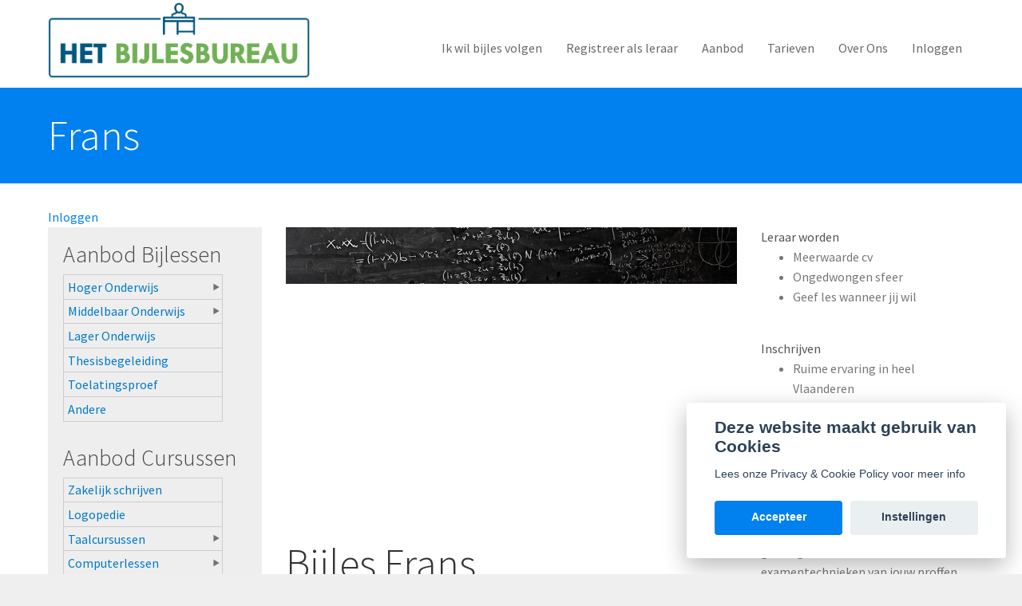

--- FILE ---
content_type: text/html; charset=utf-8
request_url: https://www.hetbijlesbureau.be/frans
body_size: 9576
content:
<!DOCTYPE html>
<html lang="nl" dir="ltr" prefix="content: http://purl.org/rss/1.0/modules/content/ dc: http://purl.org/dc/terms/ foaf: http://xmlns.com/foaf/0.1/ og: http://ogp.me/ns# rdfs: http://www.w3.org/2000/01/rdf-schema# sioc: http://rdfs.org/sioc/ns# sioct: http://rdfs.org/sioc/types# skos: http://www.w3.org/2004/02/skos/core# xsd: http://www.w3.org/2001/XMLSchema#">
<head>
  <link rel="profile" href="http://www.w3.org/1999/xhtml/vocab" />
  <meta charset="utf-8">
  <meta name="viewport" content="width=device-width, initial-scale=1.0">
  <meta http-equiv="Content-Type" content="text/html; charset=utf-8" />
<meta name="Generator" content="Drupal 7 (http://drupal.org)" />
<link href="//fonts.googleapis.com/css?family=Source+Sans+Pro:400italic,700italic,400,700" rel="stylesheet" type="text/css" />
<link href="//fonts.googleapis.com/css?family=Source+Sans+Pro:300" rel="stylesheet" type="text/css" />
<link href="//fonts.googleapis.com/css?family=Source+Sans+Pro:300italic" rel="stylesheet" type="text/css" />
<link rel="canonical" href="/frans" />
<link rel="shortlink" href="/node/180" />
<link rel="shortcut icon" href="https://www.hetbijlesbureau.be/sites/default/files/favicon_0_0.ico" type="image/vnd.microsoft.icon" />
  <title>Frans</title>
  <style>ul.dropdown-menu {display: none;}</style>
  <style>
@import url("https://www.hetbijlesbureau.be/modules/system/system.base.css?t9pzf3");
</style>
<style>
@import url("https://www.hetbijlesbureau.be/sites/all/modules/jquery_update/replace/ui/themes/base/minified/jquery.ui.core.min.css?t9pzf3");
@import url("https://www.hetbijlesbureau.be/sites/all/modules/jquery_update/replace/ui/themes/base/minified/jquery.ui.theme.min.css?t9pzf3");
</style>
<style>
@import url("https://www.hetbijlesbureau.be/sites/all/themes/glazed/vendor/bootstrap3/css/bootstrap.min.css?t9pzf3");
@import url("https://www.hetbijlesbureau.be/modules/field/theme/field.css?t9pzf3");
@import url("https://www.hetbijlesbureau.be/modules/node/node.css?t9pzf3");
@import url("https://www.hetbijlesbureau.be/sites/all/modules/relation/relation_entity_collector/relation_entity_collector.css?t9pzf3");
@import url("https://www.hetbijlesbureau.be/sites/all/modules/views/css/views.css?t9pzf3");
</style>
<style>
@import url("https://www.hetbijlesbureau.be/sites/all/modules/ctools/css/ctools.css?t9pzf3");
@import url("https://www.hetbijlesbureau.be/sites/all/modules/panels/css/panels.css?t9pzf3");
@import url("https://www.hetbijlesbureau.be/sites/all/modules/nice_menus/css/nice_menus.css?t9pzf3");
@import url("https://www.hetbijlesbureau.be/sites/all/modules/nice_menus/css/nice_menus_default.css?t9pzf3");
@import url("https://www.hetbijlesbureau.be/sites/all/modules/ctools/css/modal.css?t9pzf3");
@import url("https://www.hetbijlesbureau.be/sites/all/modules/hierarchical_select/hierarchical_select.css?t9pzf3");
</style>
<style>
@import url("https://www.hetbijlesbureau.be/sites/all/themes/glazed/css/glazed.css?t9pzf3");
</style>
<link type="text/css" rel="stylesheet" href="https://www.hetbijlesbureau.be/sites/default/files/glazed-themesettings-glazed.css?t9pzf3" media="all" />
  <!-- HTML5 element support for IE6-8 -->
  <!--[if lt IE 9]>
    <script src="https://cdn.jsdelivr.net/html5shiv/3.7.3/html5shiv-printshiv.min.js"></script>
  <![endif]-->
  <script src="//ajax.googleapis.com/ajax/libs/jquery/2.2.4/jquery.min.js"></script>
<script>window.jQuery || document.write("<script src='/sites/all/modules/jquery_update/replace/jquery/2.2/jquery.min.js'>\x3C/script>")</script>
<script>jQuery.migrateMute=true;jQuery.migrateTrace=false;</script>
<script src="//code.jquery.com/jquery-migrate-1.4.1.min.js"></script>
<script>window.jQuery && window.jQuery.migrateWarnings || document.write("<script src='/sites/all/modules/jquery_update/replace/jquery-migrate/1/jquery-migrate.min.js'>\x3C/script>")</script>
<script src="https://www.hetbijlesbureau.be/misc/jquery-extend-3.4.0.js?v=2.2.4"></script>
<script src="https://www.hetbijlesbureau.be/misc/jquery-html-prefilter-3.5.0-backport.js?v=2.2.4"></script>
<script src="https://www.hetbijlesbureau.be/misc/jquery.once.js?v=1.2"></script>
<script src="https://www.hetbijlesbureau.be/misc/drupal.js?t9pzf3"></script>
<script src="//ajax.googleapis.com/ajax/libs/jqueryui/1.10.2/jquery-ui.min.js"></script>
<script>window.jQuery.ui || document.write("<script src='/sites/all/modules/jquery_update/replace/ui/ui/minified/jquery-ui.min.js'>\x3C/script>")</script>
<script src="https://www.hetbijlesbureau.be/sites/all/modules/nice_menus/js/jquery.bgiframe.js?v=2.1"></script>
<script src="https://www.hetbijlesbureau.be/sites/all/modules/nice_menus/js/jquery.hoverIntent.js?v=0.5"></script>
<script src="https://www.hetbijlesbureau.be/sites/all/modules/nice_menus/js/superfish.js?v=1.4.8"></script>
<script src="https://www.hetbijlesbureau.be/sites/all/modules/nice_menus/js/nice_menus.js?v=1.0"></script>
<script src="https://www.hetbijlesbureau.be/sites/all/modules/jquery_update/replace/ui/external/jquery.cookie.js?v=67fb34f6a866c40d0570"></script>
<script src="https://www.hetbijlesbureau.be/sites/all/modules/jquery_update/replace/jquery.form/4/jquery.form.min.js?v=4.2.1"></script>
<script src="https://www.hetbijlesbureau.be/misc/ajax.js?v=7.89"></script>
<script src="https://www.hetbijlesbureau.be/sites/all/modules/jquery_update/js/jquery_update.js?v=0.0.1"></script>
<script src="https://www.hetbijlesbureau.be/sites/default/files/languages/nl_CfFQnj7CzbLtbUgMWzhHCLdmY0swb_HqwXiluUifpMs.js?t9pzf3"></script>
<script src="https://www.hetbijlesbureau.be/sites/all/themes/bootstrap/js/misc/_progress.js?v=7.89"></script>
<script src="https://www.hetbijlesbureau.be/sites/all/modules/ctools/js/modal.js?t9pzf3"></script>
<script src="https://www.hetbijlesbureau.be/sites/all/modules/ctools/js/ajax-responder.js?t9pzf3"></script>
<script src="https://www.hetbijlesbureau.be/sites/all/themes/glazed/vendor/bootstrap3/js/bootstrap.min.js?t9pzf3"></script>
<script src="https://www.hetbijlesbureau.be/sites/all/themes/glazed/js/minified/classie.min.js?t9pzf3"></script>
<script src="https://www.hetbijlesbureau.be/sites/all/themes/glazed/js/minified/glazed-mobile-nav.min.js?t9pzf3"></script>
<script src="https://www.hetbijlesbureau.be/sites/all/themes/glazed/js/minified/glazed.min.js?t9pzf3"></script>
<script src="https://www.hetbijlesbureau.be/sites/all/themes/bootstrap/js/modules/ctools/js/modal.js?t9pzf3"></script>
<script src="https://www.hetbijlesbureau.be/sites/all/themes/bootstrap/js/misc/ajax.js?t9pzf3"></script>
<script>jQuery.extend(Drupal.settings, {"basePath":"\/","pathPrefix":"","setHasJsCookie":0,"ajaxPageState":{"theme":"glazed","theme_token":"Z3I33e4MDfHXImaSxbANiw5rclRtFX41bgBXuaUsyVg","jquery_version":"2.2","js":{"sites\/all\/themes\/bootstrap\/js\/bootstrap.js":1,"\/\/ajax.googleapis.com\/ajax\/libs\/jquery\/2.2.4\/jquery.min.js":1,"0":1,"1":1,"\/\/code.jquery.com\/jquery-migrate-1.4.1.min.js":1,"2":1,"misc\/jquery-extend-3.4.0.js":1,"misc\/jquery-html-prefilter-3.5.0-backport.js":1,"misc\/jquery.once.js":1,"misc\/drupal.js":1,"\/\/ajax.googleapis.com\/ajax\/libs\/jqueryui\/1.10.2\/jquery-ui.min.js":1,"3":1,"sites\/all\/modules\/nice_menus\/js\/jquery.bgiframe.js":1,"sites\/all\/modules\/nice_menus\/js\/jquery.hoverIntent.js":1,"sites\/all\/modules\/nice_menus\/js\/superfish.js":1,"sites\/all\/modules\/nice_menus\/js\/nice_menus.js":1,"sites\/all\/modules\/jquery_update\/replace\/ui\/external\/jquery.cookie.js":1,"sites\/all\/modules\/jquery_update\/replace\/jquery.form\/4\/jquery.form.min.js":1,"misc\/ajax.js":1,"sites\/all\/modules\/jquery_update\/js\/jquery_update.js":1,"public:\/\/languages\/nl_CfFQnj7CzbLtbUgMWzhHCLdmY0swb_HqwXiluUifpMs.js":1,"sites\/all\/themes\/bootstrap\/js\/misc\/_progress.js":1,"sites\/all\/modules\/ctools\/js\/modal.js":1,"sites\/all\/modules\/ctools\/js\/ajax-responder.js":1,"sites\/all\/themes\/glazed\/vendor\/bootstrap3\/js\/bootstrap.min.js":1,"sites\/all\/themes\/glazed\/js\/minified\/classie.min.js":1,"sites\/all\/themes\/glazed\/js\/minified\/glazed-mobile-nav.min.js":1,"sites\/all\/themes\/glazed\/js\/minified\/glazed.min.js":1,"sites\/all\/themes\/bootstrap\/js\/modules\/ctools\/js\/modal.js":1,"sites\/all\/themes\/bootstrap\/js\/misc\/ajax.js":1},"css":{"modules\/system\/system.base.css":1,"misc\/ui\/jquery.ui.core.css":1,"misc\/ui\/jquery.ui.theme.css":1,"sites\/all\/themes\/glazed\/vendor\/bootstrap3\/css\/bootstrap.min.css":1,"modules\/field\/theme\/field.css":1,"modules\/node\/node.css":1,"sites\/all\/modules\/relation\/relation_entity_collector\/relation_entity_collector.css":1,"sites\/all\/modules\/views\/css\/views.css":1,"sites\/all\/modules\/ctools\/css\/ctools.css":1,"sites\/all\/modules\/panels\/css\/panels.css":1,"sites\/all\/modules\/nice_menus\/css\/nice_menus.css":1,"sites\/all\/modules\/nice_menus\/css\/nice_menus_default.css":1,"sites\/all\/modules\/ctools\/css\/modal.css":1,"sites\/all\/modules\/hierarchical_select\/hierarchical_select.css":1,"sites\/all\/themes\/glazed\/css\/glazed.css":1,"sites\/default\/files\/glazed-themesettings-glazed.css":1}},"nice_menus_options":{"delay":"800","speed":"slow"},"CToolsModal":{"loadingText":"Loading...","closeText":"Close Window","closeImage":"\u003Cimg typeof=\u0022foaf:Image\u0022 class=\u0022img-responsive\u0022 src=\u0022https:\/\/www.hetbijlesbureau.be\/sites\/all\/modules\/ctools\/images\/icon-close-window.png\u0022 alt=\u0022Close window\u0022 title=\u0022Close window\u0022 \/\u003E","throbber":"\u003Cimg typeof=\u0022foaf:Image\u0022 class=\u0022img-responsive\u0022 src=\u0022https:\/\/www.hetbijlesbureau.be\/sites\/all\/modules\/ctools\/images\/throbber.gif\u0022 alt=\u0022Laden\u0022 title=\u0022Loading...\u0022 \/\u003E"},"glazed":{"headerHeight":"100","headerOffset":"60","headerMobileHeight":"60","headerSideDirection":"left","glazedPath":"sites\/all\/themes\/glazed\/"},"bootstrap":{"anchorsFix":"0","anchorsSmoothScrolling":"0","formHasError":1,"popoverEnabled":1,"popoverOptions":{"animation":1,"html":0,"placement":"right","selector":"","trigger":"click","triggerAutoclose":1,"title":"","content":"","delay":0,"container":"body"},"tooltipEnabled":1,"tooltipOptions":{"animation":1,"html":0,"placement":"top","selector":"","trigger":"hover focus","delay":0,"container":"body"}}});</script>
</head>
<body class="html not-front not-logged-in two-sidebars page-node page-node- page-node-180 node-type-aanbod body--glazed-header-top body--glazed-header-not-overlay body--glazed-header-normal">
  <div id="skip-link">
    <a href="#main-content" class="element-invisible element-focusable">Overslaan en naar de algemene inhoud gaan</a>
  </div>
    <script>
  var glazedNavBreakpoint = 1200;
  var glazedWindowWidth = window.innerWidth;
  if (glazedWindowWidth > glazedNavBreakpoint) {
    document.body.className += ' body--glazed-nav-desktop';
  }
  else {
    document.body.className += ' body--glazed-nav-mobile';
  }
  </script>    <div class="glazed-boxed-container">

<header id="navbar" role="banner" class="navbar glazed-header glazed-header--top glazed-header--normal glazed-header--hover-opacity">
  <div class="container navbar-container">
    <div class="row container-row"><div class="col-sm-12 container-col">        <div class="navbar-header">
                    <div class="wrap-branding">
                      <a class="logo navbar-btn" href="/" title="Home">
              <img src="https://www.hetbijlesbureau.be/sites/default/files/logo_transparent_zonder_url_0.png" id="logo" alt="Home" />
            </a>
          
                    </div>
          
                      <a id="glazed-menu-toggle" href="#"><span></span><div class="screenreader-text element-invisible">Toggle menu</div  ></a>
                  </div>

                  <nav role="navigation" id="glazed-main-menu" class="glazed-main-menu">
                                        <div class="region region-navigation">
    <section id="block-block-59" class="block block-block clearfix">

      
  <!--script src="https://cdn.jsdelivr.net/gh/orestbida/cookieconsent@v2.4.6/dist/cookieconsent.js"></script--><link rel="stylesheet" href="https://cdn.jsdelivr.net/gh/orestbida/cookieconsent@v2.4.6/dist/cookieconsent.css" /><style>
<!--/*--><![CDATA[/* ><!--*/

	#c-p-bn,#s-all-bn
	{
	background:  #0180ef !important;
	}

/*--><!]]>*/
</style>
</section>
<section id="block-menu-menu-menu-landingspagina" class="block block-menu clearfix">

        <h2 class="block-title"> </h2>
    
  <ul class="menu nav"><li class="first leaf"><a href="/leerling/register" title="Doe aanvraag voor een bijles">Ik wil bijles volgen</a></li>
<li class="leaf"><a href="https://www.hetbijlesbureau.be/leraren-bijles-gezocht" title="">Registreer als leraar</a></li>
<li class="leaf"><a href="https://www.hetbijlesbureau.be/aanbod" title="">Aanbod</a></li>
<li class="leaf"><a href="https://www.hetbijlesbureau.be/tarieven-bijles" title="">Tarieven</a></li>
<li class="leaf"><a href="https://www.hetbijlesbureau.be/ons-team" title="">Over Ons</a></li>
<li class="last leaf"><a href="/user/login" title="">Inloggen</a></li>
</ul>
</section>
  </div>
                      </nav>
            </div></div>  </div>
</header>

<div class="wrap-containers">

  
    <div class="page-title-full-width-container" id="page-title-full-width-container">
    <header role="banner" id="page-title" class="container page-title-container">
                  <h1 class="page-title">Frans</h1>
                      </header> <!-- /#page-title -->
      </div>

  
  
    <div class="container content-top-container">
    <div class="row container-row"><div class="col-sm-12 container-col">      <div class="content-top">  <div class="region region-content-top">
    <section id="block-block-37" class="block block-block clearfix">

      
  <div class="knoppen_content">
<a href="http://www.hetbijlesbureau.be/user" target="_self">Inloggen</a>
</div>

</section>
  </div>
</div>
    </div></div>  </div>
    <div class="container main-container clearfix">
    <div class="row">
              <aside class="col-sm-3" role="complementary">
            <div class="region region-sidebar-first well">
    <section id="block-nice-menus-1" class="block block-nice-menus clearfix">

        <h2 class="block-title">Aanbod Bijlessen</h2>
    
  <ul class="nice-menu nice-menu-right nice-menu-menu-aanbod" id="nice-menu-1"><li class="menu-1412 menuparent  menu-path-taxonomy-term-9 first odd  dropdown"><a href="/bijles-hoger-onderwijs-overzicht" title="Hoger Onderwijs" data-target="#" class="dropdown-toggle">Hoger Onderwijs</a><ul class="dropdown-menu"><ul><li class="menu-1413 menu-path-taxonomy-term-16 first odd "><a href="/bijles-wiskunde" title="Wiskunde">Wiskunde</a></li>
<li class="menu-1414 menu-path-taxonomy-term-29  even"><a href="/bijles-economie" title="Economie">Economie</a></li>
<li class="menu-1415 menu-path-taxonomy-term-736  odd"><a href="/bijles-fysica-4" title="Fysica">Fysica</a></li>
<li class="menu-1416 menuparent  menu-path-taxonomy-term-32  even"><a href="/bijles-informatica" title="Informatica" class="glazed-megamenu__heading">Informatica</a><ul class="glazed-megamenu"><ul><li class="menu-1417 menu-path-taxonomy-term-31 first odd "><a href="/bijles-javaprogrammeren" title="Java/programmeren">Java/programmeren</a></li>
<li class="menu-1418 menu-path-taxonomy-term-37  even last"><a href="/bijles-office" title="Office">Office</a></li>
</ul></ul></li>
<li class="menu-1419 menu-path-taxonomy-term-19  odd"><a href="/bijles-chemie" title="Chemie">Chemie</a></li>
<li class="menu-1420 menu-path-taxonomy-term-30  even"><a href="/bijles-boekhouden" title="Boekhouden">Boekhouden</a></li>
<li class="menu-1421 menu-path-taxonomy-term-46  odd"><a href="/bijles-andere" title="Andere">Andere</a></li>
<li class="menu-1422 menu-path-taxonomy-term-34  even"><a href="/bijles-biochemie" title="Biochemie">Biochemie</a></li>
<li class="menu-1423 menu-path-taxonomy-term-21  odd"><a href="/bijles-biologie" title="Biologie">Biologie</a></li>
<li class="menu-1424 menuparent  menu-path-taxonomy-term-11  even"><a href="/bijles-talen" title="Talen" class="glazed-megamenu__heading">Talen</a><ul class="glazed-megamenu"><ul><li class="menu-1425 menu-path-taxonomy-term-15 first odd "><a href="/bijles-spaans" title="Spaans">Spaans</a></li>
<li class="menu-1426 menu-path-taxonomy-term-13  even"><a href="/bijles-engels-old" title="Engels">Engels</a></li>
<li class="menu-1427 menu-path-taxonomy-term-12  odd"><a href="/bijles-frans-old" title="Frans">Frans</a></li>
<li class="menu-1428 menu-path-taxonomy-term-33  even"><a href="/bijles-russisch" title="Russisch">Russisch</a></li>
<li class="menu-1429 menu-path-taxonomy-term-14  odd last"><a href="/bijles-duits-old" title="Duits">Duits</a></li>
</ul></ul></li>
<li class="menu-1430 menu-path-taxonomy-term-22  odd"><a href="/bijles-rechten" title="Rechten">Rechten</a></li>
<li class="menu-1431 menu-path-taxonomy-term-18  even"><a href="/bijles-spss" title="SPSS">SPSS</a></li>
<li class="menu-1432 menu-path-taxonomy-term-17  odd"><a href="/bijles-statistiek" title="statistiek">statistiek</a></li>
<li class="menu-1433 menu-path-taxonomy-term-36  even last"><a href="/bijles-wetenschappen" title="Wetenschappen">Wetenschappen</a></li>
</ul></ul></li>
<li class="menu-1434 menuparent  menu-path-taxonomy-term-10  even dropdown"><a href="/bijles-middelbaar-onderwijs" title="Middelbaar Onderwijs" data-target="#" class="dropdown-toggle">Middelbaar Onderwijs</a><ul class="dropdown-menu"><ul><li class="menu-1435 menu-path-taxonomy-term-43 first odd "><a href="/bijles-economie-0" title="Economie">Economie</a></li>
<li class="menu-1436 menu-path-taxonomy-term-25  even"><a href="/bijles-fysica" title="Fysica">Fysica</a></li>
<li class="menu-1437 menu-path-taxonomy-term-26  odd"><a href="/bijles-chemie-0" title="Chemie">Chemie</a></li>
<li class="menu-1438 menu-path-taxonomy-term-23  even"><a href="/bijles-latijn-bijles-grieks" title="Latijn&amp;Grieks">Latijn&amp;Grieks</a></li>
<li class="menu-1439 menu-path-taxonomy-term-44  odd"><a href="/bijles-boekhouden-0" title="Boekhouden">Boekhouden</a></li>
<li class="menu-1440 menu-path-taxonomy-term-24  even"><a href="/bijles-wiskunde-0" title="Wiskunde">Wiskunde</a></li>
<li class="menu-1441 menu-path-taxonomy-term-35  odd last"><a href="/bijles-talen-0" title="Talen">Talen</a></li>
</ul></ul></li>
<li class="menu-1442 menu-path-taxonomy-term-549  odd"><a href="/bijles-lager-onderwijs-overzicht" title="Lager Onderwijs">Lager Onderwijs</a></li>
<li class="menu-1443 menu-path-taxonomy-term-749  even"><a href="/bijles-thesisbegeleiding" title="Thesisbegeleiding">Thesisbegeleiding</a></li>
<li class="menu-1444 menu-path-taxonomy-term-751  odd"><a href="/bijles-toelatingsproef-0" title="Toelatingsproef">Toelatingsproef</a></li>
<li class="menu-1445 menu-path-taxonomy-term-548  even last"><a href="/bijles-andere-0" title="Andere">Andere</a></li>
</ul>

</section>
<section id="block-nice-menus-2" class="block block-nice-menus clearfix">

        <h2 class="block-title">Aanbod Cursussen</h2>
    
  <ul class="nice-menu nice-menu-right nice-menu-menu-aanbod-cursussen" id="nice-menu-2"><li class="menu-857 menu-path-taxonomy-term-759 first odd "><a href="/bijles-zakelijk-schrijven" title="Zakelijk schrijven">Zakelijk schrijven</a></li>
<li class="menu-858 menu-path-taxonomy-term-758  even"><a href="/bijles-logopedie" title="Logopedie">Logopedie</a></li>
<li class="menu-859 menuparent  menu-path-taxonomy-term-752  odd dropdown"><a href="/bijles-taalcursussen" title="Taalcursussen" data-target="#" class="dropdown-toggle">Taalcursussen</a><ul class="dropdown-menu"><ul><li class="menu-860 menu-path-taxonomy-term-755 first odd "><a href="/bijles-cursus-spaans" title="Cursus Spaans">Cursus Spaans</a></li>
<li class="menu-861 menu-path-taxonomy-term-757  even"><a href="/bijles-cursus-russisch" title="Cursus Russisch">Cursus Russisch</a></li>
<li class="menu-862 menu-path-taxonomy-term-753  odd"><a href="/bijles-cursus-frans" title="Cursus Frans">Cursus Frans</a></li>
<li class="menu-863 menu-path-taxonomy-term-754  even"><a href="/bijles-cursus-engels" title="Cursus Engels">Cursus Engels</a></li>
<li class="menu-864 menu-path-taxonomy-term-756  odd last"><a href="/bijles-cursus-duits" title="Cursus Duits">Cursus Duits</a></li>
</ul></ul></li>
<li class="menu-865 menuparent  menu-path-taxonomy-term-760  even last dropdown"><a href="/bijles-computerlessen" title="Computerlessen" data-target="#" class="dropdown-toggle">Computerlessen</a><ul class="dropdown-menu"><ul><li class="menu-866 menu-path-taxonomy-term-763 first odd "><a href="/bijles-windows" title="Windows">Windows</a></li>
<li class="menu-867 menu-path-taxonomy-term-764  even"><a href="/bijles-programmeren-0" title="Programmeren">Programmeren</a></li>
<li class="menu-868 menu-path-taxonomy-term-762  odd"><a href="/bijles-internet" title="Internet">Internet</a></li>
<li class="menu-869 menu-path-taxonomy-term-761  even last"><a href="/bijles-windows-office" title="Windows office">Windows office</a></li>
</ul></ul></li>
</ul>

</section>
  </div>
        </aside>  <!-- /#sidebar-first -->
      
      <section class="col-sm-6">
        <a id="main-content"></a>
                                                                                  <div class="region region-content">
    <section id="block-block-1" class="block block-block clearfix">

      
  <script language="JavaScript">
<!--//--><![CDATA[// ><!--

<!--
/*
Random Image Link Script
By Website Abstraction (http://www.wsabstract.com)
and Java-scripts.net (http://www.java-scripts.net)
*/

function random_imglink(){
  var myimages=new Array()
  //specify random images below. You can have as many as you wish
  myimages[1]="https://www.hetbijlesbureau.be/sites/all/images/banners/banner-potlood-examen.png"
  myimages[2]="https://www.hetbijlesbureau.be/sites/all/images/banners/boeken-naast-elkaar.png"
  myimages[3]="https://www.hetbijlesbureau.be/sites/all/images/banners/rekenmachine-cursus.png"
  myimages[4]="https://www.hetbijlesbureau.be/sites/all/images/banners/wiskundebord.png"
 


  var ry=Math.floor(Math.random()*myimages.length)

  if (ry==0)
     ry=1
     document.write('<img src="'+myimages[ry]+'" border=0>')
}

  random_imglink()
//-->

//--><!]]>
</script>
</section>
<section id="block-block-39" class="block block-block clearfix">

      
  <iframe width="560" height="315" src="https://www.youtube.com/embed/yml_ufQ6tzY?rel=0" frameborder="0" allowfullscreen=""></iframe>
</section>
<section id="block-system-main" class="block block-system clearfix">

      
  <article id="node-180" class="node node-aanbod clearfix" about="/frans" typeof="sioc:Item foaf:Document">

    <header>
            <span property="dc:title" content="Frans" class="rdf-meta element-hidden"></span><span property="sioc:num_replies" content="0" datatype="xsd:integer" class="rdf-meta element-hidden"></span>  </header>
    <div class="content">
  <div class="field field-name-body field-type-text-with-summary field-label-hidden"><div class="field-items"><div class="field-item even" property="content:encoded"><h1>Bijles Frans</h1>
<p>Taal studeren is niet voor iedereen evident in groep. Wij kunnen je individueel begeleiden en hebben ook native sprekers uit Frankrijk en Wallonië/Brussel die je verder kunnen helpen. We begeleiden je met grammatica, de naamvallen, woordengroepen, woordenschat en spreekoefeningen. Onze aanpak is steeds op maat, wat wil zeggen dat we een specifiek pakket voor jou samenstellen. </p>
<p>Onze bijlessen zijn in het bijzonder geschikt voor:</p>
<ul><li>Personen die een studieverblijf maken in Frankrijk, Zwitserland, Quebec of Wallonië (Erasmus of ander).</li>
<li>Personen die een Franse taalcursus volgen om zich voor te bereiden op het werkleven.</li>
<li>Studenten die een aanvullende cursus willen op hun bestaande cursus aan de universiteit, hogeschool of in het middelbaar.</li>
</ul><p><a href="http://www.hetbijlesbureau.be/leerling/register" target="self">Schrijf je hier in om bijles Frans te volgen</a></p>
<h2>Bijles in gans Vlaanderen</h2>
<p>Wij begeleiden over gans Vlaanderen met bijles Frans in Antwerpen, Brugge, Brussel, Gent, Genk, Hasselt, Leuven en Kortrijk. We hebben een ruime ervaring en kunnen jou zeker goed verder helpen!</p>
</div></div></div><div class="field field-name-field-aanbod field-type-taxonomy-term-reference field-label-hidden"><div class="field-items"><div class="field-item even"><span class="lineage-item lineage-item-level-0"><a href="/bijles-hoger-onderwijs-overzicht">Hoger Onderwijs</a></span><span class="hierarchical-select-item-separator">›</span><span class="lineage-item lineage-item-level-1"><a href="/bijles-talen">Talen</a></span><span class="hierarchical-select-item-separator">›</span><span class="lineage-item lineage-item-level-2"><a href="/bijles-frans-old">Frans</a></span></div></div></div>  </div>
    <footer>
              </footer>
      </article>

</section>
<section id="block-block-38" class="block block-block clearfix">

        <h2 class="block-title">Bijles volgen</h2>
    
  <ul><li>Voorbereiding op de universiteit</li>
<li>Begeleiding bij de cursus</li>
<li>Voorbereiding op de toelatingsproeven</li>
</ul><p>Volg bijles in heel Vlaanderen. Bijles in Antwerpen, Bijles in Brugge, Bijles in Brussel, Bijles in Gent, Bijles in Genk, Bijles in Hasselt, Bijles in Kortrijk en Bijles in Leuven.</p>
<p><a href="http://www.hetbijlesbureau.be/leerling/register" target="blank">Schrijf je hier in om bijles te volgen</a></p>
<h4>Over Het Bijlesbureau</h4>
<p>Het Bijlesbureau is opgericht door studenten om te breken met traditionele bijlesbureaus. Wij bieden bijles aan leerlingen van het lager, secundair en hoger onderwijs, alsook voor volwassenen.</p>

</section>
  </div>
      </section>

              <aside class="col-sm-3" role="complementary">
            <div class="region region-sidebar-second">
    <section id="block-block-10" class="block block-block clearfix">

      
  <div class="knoppen_content">
<a href="https://www.hetbijlesbureau.be/leraar/register" target="_self">Leraar worden</a>
</div>
<ul><li>Meerwaarde cv</li>
<li>Ongedwongen sfeer</li>
<li>Geef les wanneer jij wil</li>
</ul>
</section>
<section id="block-block-11" class="block block-block clearfix">

      
  <div class="knoppen_content">
<a href="https://www.hetbijlesbureau.be/leerling/register" style="border-color:red" target="_self">Inschrijven</a>
</div>
<ul><li>Ruime ervaring in heel Vlaanderen</li>
<li>Kwaliteit en lage prijs</li>
<li>Inschrijven is vrijblijvend</li>
</ul>
</section>
<section id="block-block-19" class="block block-block clearfix">

        <h2 class="block-title">Bijles Volgen</h2>
    
  <p>Verhoog je slaagkansen met persoonlijke begeleiding. Wij hebben grondige kennis over de examentechnieken van jouw proffen, toelatingsproeven en ondervragingstechnieken in het secundair en hoger onderwijs..</p>

</section>
<section id="block-block-3" class="block block-block clearfix">

        <h2 class="block-title">Facebook</h2>
    
  <iframe src="//www.facebook.com/plugins/likebox.php?href=http%3A%2F%2Fwww.facebook.com%2Fpages%2FHet-Bijlesbureau%2F376438732384924&amp;width=205&amp;height=115&amp;colorscheme=light&amp;show_faces=true&amp;border_color&amp;stream=true&amp;header=false" scrolling="no" frameborder="0" style="border:none; overflow:hidden; width:205px; height:115px;" allowtransparency="true"></iframe>
</section>
<section id="block-block-4" class="block block-block clearfix">

        <h2 class="block-title">Contact</h2>
    
  <p><a href="/node/2" target="_self">Contact</a></p>

</section>
  </div>
        </aside>  <!-- /#sidebar-second -->
      
    </div>
  </div>

  </div><!-- end wrap-containers -->

<!-- /#Sticky Footer -->
<footer class="glazed-footer clearfix">
  <div class="glazed-fluid footer-container">
              <div class="region region-footer">
    <section id="block-block-7" class="block block-block clearfix">

        <h2 class="block-title">Contact</h2>
    
  <div style="margin:20px">
<a href="/contact" target="_self">Contact</a><br /><a href="/leerling/register" target="_self">Inschrijven bijles volgen</a><br /><a href="/leraar/register" target="_self">Leraar worden</a><br /><a href="/algemene-voorwaarden" target="_self">Algemene voorwaarden</a>, <a href="/cookie-policy" target="_self">Cookie Policy</a>, <a href="/privacy-policy" target="_self">Privacy Policy</a>
</div>
<style>
<!--/*--><![CDATA[/* ><!--*/

#block-block-7
{
margin:20px;
}

/*--><!]]>*/
</style>
</section>
<section id="block-block-5" class="block block-block clearfix">

        <h2 class="block-title">Lokale en persoonlijke aanpak</h2>
    
  <p>Persoonlijke aanpak zorgt voor optimale slaagkansen.</p>
<p>Door onze lokale aanpak kennen wij per stad de moeilijkheden bij proffen, toelatingsproeven en scholen.</p>
<p>Volg bijles in Antwerpen, bijles in Brugge, bijles in Brussel, bijles in Gent, bijles in Hasselt, bijles in Leuven en bijles in Kortrijk.</p>
<div itemscope="" itemtype="http://schema.org/Product">
   <span itemprop="name">Bijlessen</span>
<div itemprop="offers" itemscope="" itemtype="http://schema.org/Offer">
        <meta itemprop="priceCurrency" content="EUR" /><br /><span itemprop="price">vanaf 25€/uur</span>, Beschikbare leraren: <span itemprop="availability"><a href="https://schema.org/InStock">https://schema.org/InStock</a></span> (465)
    </div>
<p> <br /><img src="https://www.hetbijlesbureau.be/sites/default/files/Het%20Bijlesbureau_logo_bijles_volgen_3_0.png" alt="Bijles, lokaal, op maat" itemprop="image" /></p>
<div itemprop="description">
        Bijles en studiebegeleiding in Vlaanderen<br />
        Al meer dan <span itemprop="sku">12589</span> lessen gegeven in uw buurt.
    </div>
<p>   <br /></p><div itemprop="aggregateRating" itemscope="" itemtype="http://schema.org/AggregateRating">
     Onze gebruikerswaardering: <span itemprop="ratingValue">4.4</span>/5 gebaseerd op <span itemprop="reviewCount">954</span> reviews
	</div>
<div>
<style>
<!--/*--><![CDATA[/* ><!--*/

#block-block-5
{
margin:20px;
}

/*--><!]]>*/
</style></div></div>
</section>
<section id="block-block-58" class="block block-block clearfix">

      
  <script>
<!--//--><![CDATA[// ><!--

   // Define dataLayer and the gtag function.
   window.dataLayer = window.dataLayer || [];
   function gtag(){dataLayer.push(arguments);}
   console.log("configuring defaults");
   // Default ad_storage to 'denied'.
   gtag('consent', 'default', {
     'ad_storage': 'denied',
     'ad_user_data': 'denied',
     'ad_personalization': 'denied',
     'analytics_storage': 'denied'
   });

//--><!]]>
</script><!-- Google Tag Manager --><script>
<!--//--><![CDATA[// ><!--
(function(w,d,s,l,i){
   w[l]=w[l]||[];
   w[l].push({'gtm.start': new Date().getTime(), event:'gtm.js'});
   var f=d.getElementsByTagName(s)[0],
       j=d.createElement(s), dl=l!='dataLayer'?'&l='+l:'';
   j.async=true;
   j.src='https://www.googletagmanager.com/gtm.js?id='+i+dl;
   f.parentNode.insertBefore(j,f);
})(window,document,'script','dataLayer','GTM-TQZ4LXT');
//--><!]]>
</script><!-- End Google Tag Manager --><!-- Google Analytics 4 (gtag.js) --><script type="text/plain" data-cookiecategory="analytics" async="" src="https://www.googletagmanager.com/gtag/js?id=G-86MY8KWPWS"></script><script type="text/plain" data-cookiecategory="analytics">
<!--//--><![CDATA[// ><!--

console.log("analytics_storage: granted");
   gtag('consent', 'update', {
        'analytics_storage': 'granted'
    });
    // Push the custom event
    dataLayer.push({
        'event': 'consent_analytics_storage_bijles_granted'
    });
   // below is done in GTM
   //gtag('js', new Date());
   //gtag('config', 'G-86MY8KWPWS');

//--><!]]>
</script><!-- Google Ads (gtag.js) --><script type="text/plain" data-cookiecategory="ads" async="" src="https://www.googletagmanager.com/gtag/js?id=AW-790876934"></script><script type="text/plain" data-cookiecategory="ads">
<!--//--><![CDATA[// ><!--

console.log("ad_* granted");
   gtag('consent', 'update', {
        'ad_storage': 'granted',
        'ad_user_data': 'granted',
        'ad_personalization': 'granted'
    });

    // Push the custom event
    dataLayer.push({
        'event': 'consent_ad_storage_bijles_granted'
    });
   // below is done in GTM
   //gtag('js', new Date());
   // gtag('config', 'AW-790876934');

//--><!]]>
</script><!-- Cookie Consent --><script defer="defer" src="https://cdn.jsdelivr.net/gh/orestbida/cookieconsent@v2.4.6/dist/cookieconsent.js"></script><script>
<!--//--><![CDATA[// ><!--

    window.addEventListener('load', function () {
        // Obtain cookieconsent plugin
        var cookieconsent = initCookieConsent();

        // Run plugin with config object
        cookieconsent.run({
            page_scripts: true,
            current_lang: 'nl',
            onAccept: function(){
                if(cookieconsent.allowedCategory('analytics')){
                    console.log("cookie: analytics");
                }
                if(cookieconsent.allowedCategory('ads')){
                    console.log("cookie: ADS");
                }
            },
            languages: {
                en: {
                    consent_modal: {
                        position: 'middle center',
                        title: "Deze website maakt gebruik van Cookies",
                        description: 'Lees onze Privacy & Cookie Policy voor meer info',
                        primary_btn: {
                            text: 'Accepteer',
                            role: 'accept_all'
                        },
                        secondary_btn: {
                            text: 'Instellingen',
                            role: 'settings'
                        }
                    },
                    settings_modal: {
                        title: 'Cookie instellingen',
                        position: 'right', // left/right
                        save_settings_btn: "Bewaar instellingen",
                        accept_all_btn: "Accepteer Alles",
                        blocks: [
                            {
                                title: "Cookies gebruik",
                                description: 'Bekijk onze Privacy & Cookie Policies voor meer details'
                            },
                            {
                                title: "Noodzakelijke cookies",
                                description: 'Cookies zodat deze website correct werkt',
                                toggle: {
                                    value: 'necessary_cookies',
                                    enabled: true,
                                    readonly: true
                                }
                            },
                            {
                                title: "Analytische cookies",
                                description: 'Cookies opdat wij website analyse kunnen uitvoeren en onze werking kunnen verbeteren ahv van deze gegevens',
                                toggle: {
                                    value: 'analytics',
                                    enabled: false,
                                    readonly: false
                                }
                            },
                            {
                                title: "Tracking cookies",
                                description: 'Cookies om (gepersonaliseerde) advertenties te draaien',
                                toggle: {
                                    value: 'ads',
                                    enabled: false,
                                    readonly: false
                                }
                            },
                        ]
                    }
                }
            }
        });
    });

//--><!]]>
</script><p>
<a aria-label="Bekijk instellingen" data-cc="c-settings" aria-haspopup="dialog">Cookie Instellingen</a></p>

</section>
  </div>
              </div>
</footer>

</div>  <script src="https://www.hetbijlesbureau.be/sites/all/themes/bootstrap/js/bootstrap.js?t9pzf3"></script>
<script>

document.addEventListener("DOMContentLoaded", function(event) {


if (window.location.href.indexOf("popupnu") > -1) {
var url  = Drupal.settings.basePath + 'pop/nojs';
var link = jQuery("<a></a>").attr('href', url).addClass('ctools-use-modal-processed').click(Drupal.CTools.Modal.clickAjaxLink);
Drupal.ajax[url] = new Drupal.ajax(url, link.get(0), {
  url: url,
  event: 'click',
  progress: { type: 'throbber' }
});
link.click();
}

jQuery("a[href*='leerling/register']").on('click', function(event){
event.preventDefault();
var mobile =  jQuery( this ).hasClass( "menu__link" );
if (mobile) {
jQuery("#glazed-menu-toggle").click();
jQuery("#glazed-main-menu").removeClass( "menu--open" ).addClass( "menu--close" );
jQuery("#glazed-menu-toggle").removeClass("navbar-toggle--active");
}

var url  = Drupal.settings.basePath + 'pop/nojs';
var link = jQuery("<a></a>").attr('href', url).addClass('ctools-use-modal-processed').click(Drupal.CTools.Modal.clickAjaxLink);
Drupal.ajax[url] = new Drupal.ajax(url, link.get(0), {
  url: url,
  event: 'click',
  progress: { type: 'throbber' }
});
link.click();
});
});


jQuery('.form-select').chosen({
      placeholder_text_multiple: "Gelieve één of meerdere waardes te kiezen ...",
    }); 
</script>

</body>
</html>


--- FILE ---
content_type: text/css
request_url: https://www.hetbijlesbureau.be/sites/all/themes/glazed/css/glazed.css?t9pzf3
body_size: 13116
content:
.col-xs-1,.col-sm-1,.col-md-1,.col-lg-1,.col-xs-2,.col-sm-2,.col-md-2,.col-lg-2,.col-xs-3,.col-sm-3,.col-md-3,.col-lg-3,.col-xs-4,.col-sm-4,.col-md-4,.col-lg-4,.col-xs-5,.col-sm-5,.col-md-5,.col-lg-5,.col-xs-6,.col-sm-6,.col-md-6,.col-lg-6,.col-xs-7,.col-sm-7,.col-md-7,.col-lg-7,.col-xs-8,.col-sm-8,.col-md-8,.col-lg-8,.col-xs-9,.col-sm-9,.col-md-9,.col-lg-9,.col-xs-10,.col-sm-10,.col-md-10,.col-lg-10,.col-xs-11,.col-sm-11,.col-md-11,.col-lg-11,.col-xs-12,.col-sm-12,.col-md-12,.col-lg-12{margin-bottom:30px}.block:first-child h2.block-title{margin-top:10px}.region-sidebar-second .block:first-child h2.block-title,.region-sidebar-first .block:first-child h2.block-title{margin-top:0}p:last-child{margin-bottom:10px}.container{width:100%;max-width:1600px}.container .container{padding-left:0;padding-right:0}.container-fluid{padding-left:0;padding-right:0}.row{margin-bottom:0}.column{margin-bottom:30px}.dropdown-menu{min-width:160px}.dropdown-menu li{float:left;min-width:160px;display:block}div.lead{margin-bottom:0}.btn,.fake-submit{border:none;border-bottom:3px solid rgba(0,0,0,0.12);border-left:3px solid rgba(0,0,0,0.08);border-radius:4px;padding:8px 18px}.btn:hover,.btn:focus,.fake-submit:hover,.fake-submit:focus{border-bottom-color:rgba(0,0,0,0.4);border-left-color:rgba(0,0,0,0.3)}.btn-lg{padding:16px 22px}.btn-sm{padding:2px 8px;border-bottom-width:2px;border-left-width:2px}.btn-xs{padding:1px 6px 1px 3px;border-bottom-width:2px;border-left-width:2px}.btn-default,.btn-group>.btn-default,.btn-primary,.btn-group>.btn-primary,.html .fake-submit{background:#0180ef;color:white}.btn-default a,.btn-group>.btn-default a,.btn-primary a,.btn-group>.btn-primary a,.html .fake-submit a{color:white}.btn-default:hover,.btn-default:focus,.btn-default.focus,.btn-default:active,.btn-default.active,.btn-primary:hover,.btn-primary:focus,.btn-primary.focus,.btn-primary:active,.btn-primary.active,a.bg-primary:hover,a.bg-primary:focus{background-color:#05e993;color:white}.btn-default:hover a,.btn-default:focus a,.btn-default.focus a,.btn-default:active a,.btn-default.active a,.btn-primary:hover a,.btn-primary:focus a,.btn-primary.focus a,.btn-primary:active a,.btn-primary.active a,a.bg-primary:hover a,a.bg-primary:focus a{color:white}a.text-primary:hover,a.text-primary:focus{color:#05e993}.btn-link{background:transparent;color:#0180ef;border:none;box-shadow:none;text-decoration:underline}.wrap-containers .nav>li>a.active{background-color:#eeeeee;color:#0180ef;text-decoration:none}.block .nav>li>a .glyphicon{margin-left:-13px;display:inline-block;font-size:14px;padding-right:4px}.well,.jumbotron{background-color:#eeeeee;color:#444444;border:none;border-radius:0;box-shadow:none}.well a,.jumbotron a{color:#444444}.well h1,.well h2,.well h3,.well h4,.well h5,.well h6,.jumbotron h1,.jumbotron h2,.jumbotron h3,.jumbotron h4,.jumbotron h5,.jumbotron h6{color:#444444}.well .nav>li>a .glyphicon,.jumbotron .nav>li>a .glyphicon{color:#05e993}.well .nav>li>a:hover,.well .nav>li>a:focus,.well .nav>li>a.active,.jumbotron .nav>li>a:hover,.jumbotron .nav>li>a:focus,.jumbotron .nav>li>a.active{color:#f1f1f1;background:#0180ef}.well .nav>li>a:hover .glyphicon,.well .nav>li>a:focus .glyphicon,.well .nav>li>a.active .glyphicon,.jumbotron .nav>li>a:hover .glyphicon,.jumbotron .nav>li>a:focus .glyphicon,.jumbotron .nav>li>a.active .glyphicon{color:#f1f1f1}.list-inline{margin:0;padding:0}.list-inline>li{padding:0}blockquote{border-color:#f1f1f1}blockquote footer,blockquote small,blockquote .small{color:inherit}.img-circle,.img-rounded,.img-thumbnail{border:3px solid #dddddd}.center-block{float:none !important}.modal-backdrop{z-index:-1 !important;width:1px !important;height:1px !important}.modal .modal-dialog{margin-top:80px;color:#555555}.modal .modal-dialog h1,.modal .modal-dialog h2,.modal .modal-dialog h3,.modal .modal-dialog h4,.modal .modal-dialog h5,.modal .modal-dialog h6{color:#555555}.modal .modal-dialog ul{padding-left:10px}.modal .modal-content{border-radius:0;border:none}.modal:before{content:' ';z-index:4610;position:fixed;top:0;right:0;bottom:0;left:0;background:#000000;opacity:0.3}.html .nav-tabs{border:none;border-radius:0;border-bottom:1px solid #dddddd;margin:0;padding:0}.html .nav-tabs>li{border:none;border-radius:0;margin:0;padding:0}.html .nav-tabs>li>a{border:1px solid transparent;border-radius:0;margin:0;padding:10px 15px;background-color:transparent}.html .nav-tabs>li>a:hover{color:#dddddd}.html .nav-tabs>li.active,.html .nav-tabs>li.ui-tabs-active{position:relative;bottom:-1px !important}.html .nav-tabs>li.active a,.html .nav-tabs>li.ui-tabs-active a{color:#0180ef;cursor:pointer;border:1px solid #dddddd;border-bottom-color:#efefef;background-color:transparent}.html .nav-tabs>li.active a:hover,.html .nav-tabs>li.active a:focus,.html .nav-tabs>li.ui-tabs-active a:hover,.html .nav-tabs>li.ui-tabs-active a:focus{color:#0180ef;cursor:default;outline:none}.glazed-boxed-container .nav-tabs>li.active a{border-bottom-color:white}.html .glazed-mini-tabs-wrapper{position:absolute;margin-top:2px;left:50%;z-index:3000;pointer-events:none}.html .glazed-mini-tabs-wrapper .tabs--primary{position:relative;left:-50%;border:none;box-shadow:0 3px 10px 0 rgba(50,50,50,0.23)}.html .glazed-mini-tabs-wrapper .tabs--primary li{margin:0;padding:0;border:none}.html .glazed-mini-tabs-wrapper .tabs--primary li a{background-color:white;padding:8px;text-transform:uppercase;font-size:12px;margin:0;border:none;pointer-events:auto}.html .glazed-mini-tabs-wrapper .tabs--primary li.active{bottom:auto !important}.html .glazed-mini-tabs-wrapper .tabs--primary li.active a{border:none}.tab-content>.tab-pane{display:none}.tab-content>.active{display:block}.tabs-left>.tab-content,.tabs-right>.tab-content{padding:20px}.html .tabs-left .nav-tabs .active>a{border-right-color:#efefef}.glazed-boxed-container .tabs-left .nav-tabs .active>a{border-right-color:white}.html .tabs-right .nav-tabs .active>a{border-left-color:#efefef}.glazed-boxed-container .tabs-right .nav-tabs .active>a{border-left-color:white}.progress{border-radius:0;height:3px;margin-top:2px;overflow:visible;box-shadow:none}.progress-bar{background-color:#0180ef;line-height:4px;box-shadow:none}.carousel-control.right,.carousel-control.left{opacity:0.5}.carousel-indicators li{background:#ccc;border:none;height:9px;width:9px;box-shadow:0 2px 4px 0 rgba(0,0,0,0.1)}.carousel-indicators li.active{border:none;height:10px;width:10px;background:#999}html.overlay-open .navbar-fixed-top{z-index:400}html.js fieldset.collapsed{border-left-width:1px;border-right-width:1px;height:auto}html.js input.form-autocomplete{background-image:none}html.js input.form-autocomplete{background-image:none}html.js .autocomplete-throbber{background-position:100% 2px;background-repeat:no-repeat;display:inline-block;height:15px;margin:2px 0 0 2px;width:15px}html.js .autocomplete-throbber.throbbing{background-position:100% -18px}p:last-child,.form-group:last-child,.panel:last-child{margin-bottom:0}input,textarea,select,.uneditable-input{max-width:100%;width:auto}input.error{color:#b94a48;border-color:#ebccd1}fieldset legend.panel-heading{float:left;line-height:1em;margin:0}fieldset .panel-body{clear:both}fieldset .panel-heading a.panel-title{color:inherit;display:block;margin:-10px -15px;padding:10px 15px}fieldset .panel-heading a.panel-title:hover{text-decoration:none}.form-group:last-child,.panel:last-child{margin-bottom:0}.form-horizontal .form-group{margin-left:0;margin-right:0}.form-actions{clear:both}.managed-files.table td:first-child{width:100%}div.image-widget-data{float:none;overflow:hidden}table.sticky-header{z-index:1}.resizable-textarea textarea{border-radius:4px 4px 0 0}.text-format-wrapper{margin-bottom:15px}.text-format-wrapper>.form-type-textarea,.text-format-wrapper .filter-wrapper{margin-bottom:0}.filter-wrapper{border-radius:0 0 4px 4px}.filter-wrapper .panel-body{padding:7px}.filter-wrapper .form-type-select{min-width:30%}.filter-wrapper .form-type-select .filter-list{width:100%}.filter-help{margin-top:5px;text-align:center}.filter-help .glyphicon{margin:0 5px 0 0;vertical-align:text-top}.radio:first-child,.checkbox:first-child{margin-top:0}.radio:last-child,.checkbox:last-child{margin-bottom:0}.help-block,.control-group .help-inline{color:#777777;font-size:12px;margin:5px 0 10px;padding:0}.panel-heading{display:block}a.tabledrag-handle .handle{height:auto;width:auto}.form-autocomplete .glyphicon{color:#777777;font-size:120%}.form-autocomplete .glyphicon.glyphicon-spin{color:#0180ef}.form-autocomplete .input-group-addon{background-color:#fff}.glyphicon-spin{display:inline-block;animation:spin 1s infinite linear}a .glyphicon-spin{display:inline-block;text-decoration:none}@keyframes spin{0%{transform:rotate(0deg)}100%{transform:rotate(359deg)}}table .radio input[type="radio"],table .checkbox input[type="checkbox"]{max-width:inherit}.tabs-left>.nav-tabs,.tabs-right>.nav-tabs{padding-bottom:20px;width:220px}.tabs-left>.nav-tabs>li,.tabs-right>.nav-tabs>li{float:none}.tabs-left>.nav-tabs>li:focus,.tabs-right>.nav-tabs>li:focus{outline:0}.tabs-left>.nav-tabs>li>a,.tabs-right>.nav-tabs>li>a{margin-right:0;margin-bottom:3px}.tabs-left>.nav-tabs>li>a:focus,.tabs-right>.nav-tabs>li>a:focus{outline:0}.tabs-left>.tab-content,.tabs-right>.tab-content{border-radius:0 4px 4px 4px;border:1px solid #ddd;overflow:hidden;padding:10px 15px}.tabs-left>.nav-tabs{float:left;margin-right:-1px}.tabs-left>.nav-tabs>li>a{border-radius:4px 0 0 4px}.tabs-right>.nav-tabs{float:right;margin-left:-1px}.tabs-right>.nav-tabs>li>a{border-radius:0 4px 4px 0}.html .ui-widget{font-family:inherit;font-size:inherit}.html .ui-dialog{padding:0}.html .ui-tabs .ui-tabs-panel{padding:0 30px}.html .ui-widget-content,.html .ui-widget-header,.html .ui-state-hover,.html .ui-widget-content .ui-state-hover,.html .ui-widget-header .ui-state-hover,.html .ui-state-focus,.html .ui-widget-content .ui-state-focus,.html .ui-widget-header .ui-state-focus,.html .ui-state-active,.html .ui-widget-content .ui-state-active,.html .ui-widget-header .ui-state-active,.html .ui-state-highlight,.html .ui-widget-content .ui-state-highlight,.html .ui-widget-header .ui-state-highlight,.html .ui-state-error,.html .ui-widget-content .ui-state-error,.html .ui-widget-header .ui-state-error{background-image:none;background:white;color:#555555;border-radius:0}.html .ui-widget input,.html .ui-widget select,.html .ui-widget textarea,.html .ui-widget button{font-family:inherit;font-size:14px}.region-footer .block-menu .menu{margin:0;padding:0}.region-footer .block-menu .menu li{display:inline-block}.region-footer .block-menu .menu li a{background:transparent;padding:0 0 0 10px;line-height:1.1em;text-decoration:none}.region-footer .block-menu .menu li a:hover,.region-footer .block-menu .menu li a:focus{background:transparent}.region-footer .block-menu .menu li span{font-size:9px;position:relative;top:0px}.region-footer .nav>li>a.active{background:transparent}.region-footer .item-list ul,.region-footer .view ul{list-style:none;list-style-type:none;margin:0;padding:0}.region-footer .item-list ul li a,.region-footer .view ul li a{margin:0;padding:0 0 0 20px;background:transparent;text-decoration:none;position:relative}.region-footer .item-list ul li a:before,.region-footer .view ul li a:before{content:' ';position:absolute;left:0;top:0.5em;width:5px;height:7px;background-image:url("[data-uri]")}.region-footer .item-list ul li a:hover,.region-footer .view ul li a:hover{background:transparent}.html .form-control,.html input[type=date],.html input[type=datetime-local],.html input[type=email],.html input[type=file],.html input[type=month],.html input[type=number],.html input[type=password],.html input[type=search],.html input[type=tel],.html input[type=text],.html input[type=time],.html input[type=url],.html input[type=week],.html textarea,.html select{box-shadow:none;border-radius:3px;background:transparent;border:1px solid #dddddd;height:auto;padding:12px;line-height:inherit}.html .form-control:focus,.html input[type=date]:focus,.html input[type=datetime-local]:focus,.html input[type=email]:focus,.html input[type=file]:focus,.html input[type=month]:focus,.html input[type=number]:focus,.html input[type=password]:focus,.html input[type=search]:focus,.html input[type=tel]:focus,.html input[type=text]:focus,.html input[type=time]:focus,.html input[type=url]:focus,.html input[type=week]:focus,.html textarea:focus,.html select:focus{box-shadow:none;outline:none;border-color:#0180ef}.html select,.html select.form-control{height:2em;height:calc(1.6em + 24px);padding:0 12px;background:url([data-uri]) no-repeat 98% 50%;-moz-appearance:none;-webkit-appearance:none;appearance:none;background-size:18px}.html select::-ms-expand{display:none}.html .form-control.form-file{padding:8px}.html .input-sm{padding:10px}.html .form-actions .form-submit{margin-right:1em}.filter-wrapper .form-type-select:after{position:relative;bottom:.2em}.input-group .form-control{padding:8px 12px 7px 12px}.cke_editable_themed{padding:5px}html{overflow:hidden;overflow-x:hidden;overflow-y:visible}body{background:#efefef;background-size:cover;background-attachment:fixed;background-position:center center}.glazed-boxed-container{background:white;margin:0 auto;max-width:1580px}.container{padding-left:60px;padding-right:60px;max-width:1280px}.navbar-container.glazed-fluid,.page-title-container.glazed-fluid,.container-fluid{padding-left:60px;padding-right:60px}@media screen and (max-width: 1200px){.container{padding-left:30px;padding-right:30px}.container-fluid{padding-left:30px;padding-right:30px}}body.full-width-content .main-container>.row,body.full-width-content .main-container>.row>section,body.full-width-content .main-container{width:100%;margin:0;padding:0}body.full-width-content .main-container>.row>aside{display:none}.container-row .container-col{margin-bottom:0}.region-sidebar-first .block,.region-sidebar-second .block{margin-bottom:30px}#block-system-help{margin-bottom:0}.navbar{margin-bottom:0}img{max-width:100%}html.js .kenburnimg img{max-width:none}.node .submitted{margin-bottom:30px;display:block;padding:15px 0}.node.node-blog-node-teaser .links{margin-top:-15px}.node-teaser{margin-bottom:30px}.region-slider .block{margin-bottom:0}.glazed-footer{background-color:#21252a;color:#747a85;border-color:#747a85}.glazed-footer .footer-container{padding-top:15px;padding-bottom:0}.glazed-footer h1,.glazed-footer h2,.glazed-footer h3,.glazed-footer h4,.glazed-footer h5,.glazed-footer h6{color:#747a85}.glazed-footer a{color:#747a85}.glazed-footer a:hover,.glazed-footer a:focus{color:#747a85}.glazed-footer ul.contact-info{padding:1em 0}.glazed-footer ul.contact-info li{background:none;padding:0;font-size:1.6em;line-height:1.7em}.glazed-footer .block{margin-bottom:0;padding-bottom:0}.glazed-footer .badge{font-size:11px;font-weight:normal;opacity:0.9}.html--glazed-sticky-footer{height:100%}.html--glazed-sticky-footer body{height:100%;display:-ms-flexbox;display:flex;-ms-flex-direction:column;flex-direction:column}.html--glazed-sticky-footer .wrap-containers{-ms-flex:1 0 auto;flex:1 0 auto}.html--glazed-sticky-footer .body--glazed-nav-desktop .glazed-header--top{min-height:90px}.html--glazed-sticky-footer .body--glazed-nav-desktop .glazed-header--top.glazed-header--navbar-pull-down{min-height:45px}.html--glazed-sticky-footer .body--glazed-nav-desktop .glazed-header--top.affix{min-height:60px}.page-title-full-width-container{background:#0181f0;position:relative;margin-bottom:30px}.page-title-full-width-container#page-title-full-width-container{color:#fffeff}.page-title-full-width-container#page-title-full-width-container li,.page-title-full-width-container#page-title-full-width-container a,.page-title-full-width-container#page-title-full-width-container h1,.page-title-full-width-container#page-title-full-width-container h2,.page-title-full-width-container#page-title-full-width-container h3,.page-title-full-width-container#page-title-full-width-container h4,.page-title-full-width-container#page-title-full-width-container h5,.page-title-full-width-container#page-title-full-width-container h6{color:#fffeff}.page-title-full-width-container.glazed-no-margin{margin-bottom:0}.page-title-full-width-container:after{content:' ';z-index:0;position:absolute;top:0;left:0;width:100%;height:100%;background-size:cover;background-position:center center}.page-title-full-width-container .page-title-container{position:relative}#page-title{display:table;width:100%;z-index:1}#page-title .page-title{border:none;display:table-cell;height:180px;vertical-align:middle;padding-top:0;padding-bottom:0}.body--glazed-full-width-content .page-title-full-width-container{margin-bottom:0}@media screen and (min-width: 1200px){.body--glazed-header-overlay .page-title-full-width-container{padding-top:130px}}@media screen and (max-width: 768px){.html #page-title .page-title{height:auto;padding-top:3%;padding-bottom:3%;font-size:35px}}body,.toooltip{font-family:"Source Sans Pro", "Source Sans Pro";font-weight:400;font-style:normal}h1,h2,h3,h4,h5,h6,label,.field--label{font-family:"Source Sans Pro Light", "Source Sans Pro";font-weight:300;font-style:normal}nav,nav ul li,nav a{font-family:"Source Sans Pro", "Source Sans Pro";font-weight:300;font-style:normal}.site-name,.navbar-brand{font-family:"Source Sans Pro Light", "Source Sans Pro";font-weight:300;font-style:normal}blockquote,blockquote p{font-family:"Source Sans Pro Light Italic", "Source Sans Pro";font-weight:300;font-style:italic}body,html{color:#555555;font-size:16px}h1,h2,h3,h4,h5,h6{margin-top:0;margin-bottom:10px;font-weight:normal}.block-title{font-size:28px}h3.field-label{font-size:20px;margin-bottom:0}h3.field-label+div,h3.field-label+ul{margin-bottom:10px}.content .list-inline li:after{content:','}.content .list-inline li:last-child:after{content:''}.content .list-inline a{color:#555555}a,.btn-link{color:#0180ef}a{transition:color 200ms}a:hover,a:focus{outline:none}a:hover,a:focus,.btn-link:hover,.btn-link:focus{text-decoration:underline;color:#05e993}h1,h2,h3,h4,h5,h6,.navbar-brand,th,.nav-tabs>li>a{color:#333333}h1 a,h2 a,h3 a,h4 a,h5 a,h6 a,.navbar-brand a,th a,.nav-tabs>li>a a{color:#333333}h1 a:hover,h1 a:focus,h2 a:hover,h2 a:focus,h3 a:hover,h3 a:focus,h4 a:hover,h4 a:focus,h5 a:hover,h5 a:focus,h6 a:hover,h6 a:focus,.navbar-brand a:hover,.navbar-brand a:focus,th a:hover,th a:focus,.nav-tabs>li>a a:hover,.nav-tabs>li>a a:focus{text-decoration:none;color:#0180ef}.block-revslider img{max-width:100%}hr{height:4px;background:#eeeeee;margin-bottom:20px;margin-top:20px;border:none}.region-sidebar-first hr,.region-sidebar-second hr{margin-top:10px;margin-bottom:10px}.glazed-footer hr{background:#747a85}.well hr,.jumbotron hr{background:#444444}.submitted{color:#777777}.submitted a{color:#777777;text-decoration:underline}.submitted a:hover,.submitted a:focus{text-decoration:none}.node .links{clear:both}.main-container .block-menu-block .nav>li{float:none}.region-sidebar-first,.region-sidebar-second{color:#777777}.region-sidebar-first a,.region-sidebar-second a{color:#555555}body .stpe-flatbutton{border-width:0}body .stpe-3dbutton{border-width:0 1px 3px 1px;border-radius:15px;box-shadow:0px 2px 7px 0px rgba(50,50,50,0.5)}body .stpe-outlinebutton{display:inline-block;background:transparent;border:1px solid #333;color:#333;border-radius:5px;padding-left:2em;padding-right:2em;text-transform:uppercase;font-weight:normal;letter-spacing:1px}body .stpe-outlinebutton:hover,body .stpe-outlinebutton:focus{box-shadow:none;font-weight:normal;background:#333;border:1px solid #333;color:white}body .stpe-borderbutton{display:inline-block;background:transparent;border:3px solid #333;color:#333;border-radius:0;padding-left:2em;padding-right:2em;text-transform:uppercase;font-weight:normal;letter-spacing:1px}body .stpe-borderbutton:hover,body .stpe-borderbutton:focus{box-shadow:none;font-weight:normal;background:#333;border:3px solid #333;color:white}#block-glazed-helper-full-screen-search .full-screen-search-button{font-size:18px}#block-glazed-helper-full-screen-search .full-screen-search-form{display:table;position:fixed;top:0;left:0;width:100%;height:100%;z-index:99999;background-color:rgba(255,255,255,0.925);transition:top 0.3s ease-in-out}#block-glazed-helper-full-screen-search .full-screen-search-form .full-screen-search-form-input{padding-bottom:2em;font-size:10px;text-align:center;text-transform:uppercase;background:transparent;border:none;box-shadow:none}@media (max-width: 767px){#block-glazed-helper-full-screen-search .full-screen-search-form .full-screen-search-form-input{font-size:8px}}@media (max-width: 480px){#block-glazed-helper-full-screen-search .full-screen-search-form .full-screen-search-form-input{font-size:6px}}#block-glazed-helper-full-screen-search .full-screen-search-form .full-screen-search-form-input label{margin-bottom:0.85em;font-size:2.1em;line-height:1.4}#block-glazed-helper-full-screen-search .full-screen-search-form .full-screen-search-form-input .search-query{border:0;padding:0;height:auto;font-size:90px;letter-spacing:-0.05em;line-height:1.3em;background-color:transparent;border-radius:0;box-shadow:none;text-align:center}#block-glazed-helper-full-screen-search .full-screen-search-form .full-screen-search-form-input .search-query:focus,#block-glazed-helper-full-screen-search .full-screen-search-form .full-screen-search-form-input .search-query:active{outline:0}#block-glazed-helper-full-screen-search .full-screen-search-form>div{display:table-cell;vertical-align:middle}.html .navbar.container{max-width:1600px}.body--glazed-nav-desktop .navbar-container>.row>.col-sm-12{position:relative;z-index:4050}.navbar.container,.navbar.container-fluid{margin-top:0}.glazed-header{z-index:4050;border:none;border-radius:0;min-height:0;background:#ffffff;color:#696969}.glazed-header a{cursor:pointer;outline:none}.glazed-header .navbar-container{padding-bottom:0;padding-top:0;margin-bottom:0;position:relative}.glazed-header .navbar-container.container-fluid{position:static}.glazed-header .navbar-collapse{padding-left:0;padding-right:0}.glazed-header .nav{margin-left:0;margin-right:0}.glazed-header a{color:#696969}.glazed-header a.active,.glazed-header a:hover,.glazed-header a:focus{color:#696969}.glazed-header .glazed-main-menu a{color:#696969;text-decoration:none}.glazed-header .glazed-main-menu a.active,.glazed-header .glazed-main-menu a:hover,.glazed-header .glazed-main-menu a:focus{color:#696969}.glazed-header .glazed-main-menu .menu a{background:transparent}.glazed-header .glazed-main-menu .menu a:hover,.glazed-header .glazed-main-menu .menu a:focus{background:transparent}.glazed-header .navbar-header .logo{padding-left:0}.glazed-header .navbar-header .navbar-brand{font-size:28px;height:auto;letter-spacing:1px;padding:0;float:none;margin-left:0}.glazed-header .menu h1,.glazed-header .menu h2,.glazed-header .menu h3,.glazed-header .menu h4,.glazed-header .menu h5 h6{opacity:0.75}.glazed-header .dropdown-menu{background:#ffffff;border-top-left-radius:0;border-top-right-radius:0;margin-top:0;border:none}.glazed-header .dropdown-menu ul{padding-left:0}.glazed-header .dropdown-menu li{list-style:none;list-style-type:none}.glazed-header .dropdown-menu li a{display:block;background:transparent}.glazed-header .glazed-megamenu{position:static;display:block;border:none;box-shadow:none}.glazed-header .glazed-megamenu li{float:none}.glazed-header .row,.glazed-header .block{margin-bottom:0}.glazed-header .mega-dropdown-menu{padding-top:15px}.glazed-header .mega-dropdown-menu .block{padding-left:20px;padding-right:0}.glazed-header .mega-dropdown-menu .row{margin-left:0;margin-right:0}.glazed-header .nav-child-fixed-width{width:100% !important}.glazed-header.affix .nav-child-fixed-width{top:60px}.body--glazed-nav-mobile .glazed-header{position:static}.body--glazed-nav-mobile .glazed-header li{clear:both}.body--glazed-nav-mobile .glazed-header .dropdown-menu{display:block;box-shadow:none;border:none}.body--glazed-nav-desktop .tb-megamenu-column{padding-left:0;padding-right:0}.body--glazed-nav-desktop .tb-megamenu-column:first-child{border-left:none}body.body--glazed-header-fixed.body--glazed-header-not-overlay{padding-top:100px}#navbar.glazed-header--hover-background .menu .active-trail>a,#navbar.glazed-header--hover-background .menu a:hover,#navbar.glazed-header--hover-background .menu a:hover .menu a:focus,#navbar.glazed-header--hover-background .menu a.active{color:white;background-color:#0180ef}#navbar.glazed-header--hover-text .menu .active-trail>a,#navbar.glazed-header--hover-text .menu a:hover,#navbar.glazed-header--hover-text .menu a:focus,#navbar.glazed-header--hover-text .menu a.active{color:#0180ef}#navbar.glazed-header--hover-opacity .menu .active-trail>a,#navbar.glazed-header--hover-opacity .menu a:hover,#navbar.glazed-header--hover-opacity .menu a:focus,#navbar.glazed-header--hover-opacity .menu a.active{opacity:0.8}.body--glazed-header-side .glazed-header--side.glazed-header--hover-border .menu a:before,.glazed-header--top.glazed-header--hover-border .nav>li>a:before{content:' ';display:block;width:100%;width:calc(100% - 20px);-ms-transform:scale(0, 1) translate(10px, 0);transform:scale(0, 1) translate(10px, 0);position:absolute;left:0;background:#eeeeee;height:2px;bottom:0;background:#0180ef}.body--glazed-header-side .glazed-header--side.glazed-header--hover-border .nav>li.active-trail>a:before,.body--glazed-header-side .glazed-header--side.glazed-header--hover-border .nav>li>a:hover:before,.body--glazed-header-side .glazed-header--side.glazed-header--hover-border .nav>li>a.active:before,.glazed-header--top.glazed-header--hover-border .menu li.active-trail>a:before,.glazed-header--top.glazed-header--hover-border .menu a:hover:before,.glazed-header--top.glazed-header--hover-border .menu a.active:before{-ms-transform:scale(1, 1) translate(10px, 0);transform:scale(1, 1) translate(10px, 0)}.body--glazed-nav-desktop.body--glazed-header-fixed.body--glazed-header-not-overlay{padding-top:100px}.body--glazed-nav-desktop .glazed-header--top{width:100%}.body--glazed-nav-desktop .glazed-header--top .glazed-main-menu{height:100px;position:relative}.body--glazed-nav-desktop .glazed-header--top #logo{max-height:100px}.body--glazed-nav-desktop .glazed-header--top.glazed-header--fixed{position:fixed;left:0;right:0;top:0}.body--glazed-nav-desktop .glazed-header--top.glazed-header--fixed,.body--glazed-nav-desktop .glazed-header--top.affix{box-shadow:0 3px 10px 0 rgba(50,50,50,0.05)}.body--glazed-nav-desktop .glazed-header--top.glazed-header--overlay{position:absolute;left:0;right:0;top:30px}.body--glazed-nav-desktop .glazed-header--top.glazed-header--overlay.glazed-header--fixed{position:fixed}.body--glazed-nav-desktop .glazed-header--top.glazed-header--overlay.glazed-header--sticky{transition:opacity 600ms, background-color 600ms}.body--glazed-nav-desktop .glazed-header--top.glazed-header--overlay.affix{top:0}.body--glazed-nav-desktop .glazed-header--top.glazed-header--navbar-pull-down .container-row>.col-sm-12{background:#ffffff}.body--glazed-nav-desktop .glazed-header--top.affix{opacity:1;position:fixed;top:0}.body--glazed-nav-desktop .glazed-header--top.affix .navbar-header{padding-top:0;padding-bottom:0}.body--glazed-nav-desktop .glazed-header--top.affix .navbar-brand{font-size:20px}.body--glazed-nav-desktop .glazed-header--top .navbar-header{float:left;display:table;position:relative;z-index:4050}.body--glazed-nav-desktop .glazed-header--top .wrap-branding{display:table}.body--glazed-nav-desktop .glazed-header--top .wrap-branding .logo,.body--glazed-nav-desktop .glazed-header--top .wrap-branding .navbar-brand{display:table-cell;vertical-align:middle;padding-right:15px}.body--glazed-nav-desktop .glazed-header--top .wrap-branding .logo img,.body--glazed-nav-desktop .glazed-header--top .wrap-branding .navbar-brand img{display:inline}.body--glazed-nav-desktop .glazed-header--top .navbar-collapse{display:inline-block}.body--glazed-nav-desktop .glazed-header--top.glazed-header--logo-center-menu-left .navbar-header,.body--glazed-nav-desktop .glazed-header--top.glazed-header--logo-center-menu-right .navbar-header{position:absolute;left:50%}.body--glazed-nav-desktop .glazed-header--top.glazed-header--logo-center-menu-left .wrap-branding,.body--glazed-nav-desktop .glazed-header--top.glazed-header--logo-center-menu-right .wrap-branding{margin-left:-50%}.body--glazed-nav-desktop .glazed-header--top.glazed-header--logo-center-menu-left .wrap-branding .logo,.body--glazed-nav-desktop .glazed-header--top.glazed-header--logo-center-menu-right .wrap-branding .logo{padding-right:10px;padding-left:10px}.body--glazed-nav-desktop .glazed-header--top.glazed-header--logo-left-menu-left .menu,.body--glazed-nav-desktop .glazed-header--top.glazed-header--logo-left-menu-left .block,.body--glazed-nav-desktop .glazed-header--top.glazed-header--logo-center-menu-left .menu,.body--glazed-nav-desktop .glazed-header--top.glazed-header--logo-center-menu-left .block{float:left}.body--glazed-nav-desktop .glazed-header--top.glazed-header--logo-right-menu-left .menu,.body--glazed-nav-desktop .glazed-header--top.glazed-header--logo-right-menu-left .block{float:left}.body--glazed-nav-desktop .glazed-header--top.glazed-header--logo-right-menu-left .navbar-header,.body--glazed-nav-desktop .glazed-header--top.glazed-header--logo-right-menu-left .wrap-branding{float:right}.body--glazed-nav-desktop .glazed-header--top.glazed-header--centered{text-align:center}.body--glazed-nav-desktop .glazed-header--top.glazed-header--centered .region-navigation{text-align:center}.body--glazed-nav-desktop .glazed-header--top.glazed-header--centered .navbar-brand{margin:0 auto;text-align:center;clear:both}.body--glazed-nav-desktop .glazed-header--top.glazed-header--centered .navbar-header,.body--glazed-nav-desktop .glazed-header--top.glazed-header--centered .block{margin:0 auto;text-align:center;float:none;clear:both;display:inline-block;vertical-align:top}.body--glazed-nav-desktop .glazed-header--top.glazed-header--centered-inline{text-align:center}.body--glazed-nav-desktop .glazed-header--top.glazed-header--centered-inline .block,.body--glazed-nav-desktop .glazed-header--top.glazed-header--centered-inline .navbar-header,.body--glazed-nav-desktop .glazed-header--top.glazed-header--centered-inline #glazed-main-menu{display:inline-block;vertical-align:top;float:none}.body--glazed-nav-desktop .glazed-header--top .dropdown-menu{transform:translateZ(0)}.body--glazed-nav-desktop .glazed-header--top li.dropdown:hover .dropdown-menu,.body--glazed-nav-desktop .glazed-header--top li.dropdown:focus .dropdown-menu{display:block}.body--glazed-nav-desktop .glazed-header--top .block{float:right;position:static}.body--glazed-nav-desktop .glazed-header--top .nav{float:right}.body--glazed-nav-desktop .glazed-header--top .nav>li{display:table;height:100%;float:left}.body--glazed-nav-desktop .glazed-header--top .nav>li>a{font-size:20px;display:table-cell;vertical-align:middle;height:100px;padding-top:0;padding-bottom:0}.body--glazed-nav-desktop .glazed-header--top .nav .dropdown-menu li{width:100%}.body--glazed-nav-desktop .glazed-header--top .nav .dropdown-menu li>a{font-size:16px;font-weight:normal;padding:10px 20px;display:block}.body--glazed-nav-desktop .glazed-header--top .nav .dropdown-menu li>a.glazed-megamenu__heading{font-size:20px;font-weight:300}.body--glazed-nav-desktop .glazed-header--top .glazed-megamenu__heading{font-size:18px;font-weight:300}.body--glazed-nav-desktop .glazed-header--top .nav-child-fixed-width{left:0;right:0;position:absolute;top:100px}.body--glazed-nav-desktop .glazed-header--top .block-glazed-helper,.body--glazed-nav-desktop .glazed-header--top .wrap-branding{height:100px;line-height:100px}.body--glazed-nav-desktop.admin-menu{margin-top:0 !important;padding-top:20px !important}.body--glazed-nav-desktop.admin-menu-toolbar{margin-top:0 !important;padding-top:28px !important}.body--glazed-nav-desktop.admin-menu .glazed-header--top.glazed-header--overlay{top:50px !important}.body--glazed-nav-desktop.admin-menu-toolbar .glazed-header--top.glazed-header--overlay{top:58px !important}.body--glazed-nav-desktop.toolbar .glazed-header--top.glazed-header--overlay{top:60px !important}.body--glazed-nav-desktop.toolbar-drawer .glazed-header--top.glazed-header--overlay{top:94px !important}.body--glazed-nav-desktop.admin-menu .glazed-header--top.glazed-header--fixed,.body--glazed-nav-desktop.admin-menu .glazed-header--top.affix{top:20px !important}.body--glazed-nav-desktop.admin-menu-toolbar .glazed-header--top.glazed-header--fixed,.body--glazed-nav-desktop.admin-menu-toolbar .glazed-header--top.affix{top:28px !important}.body--glazed-nav-desktop.toolbar .glazed-header--top.glazed-header--fixed,.body--glazed-nav-desktop.toolbar .glazed-header--top.affix{top:30px !important}.body--glazed-nav-desktop.toolbar-drawer .glazed-header--top.glazed-header--fixed,.body--glazed-nav-desktop.toolbar-drawer .glazed-header--top.affix{top:64px !important}.body--glazed-nav-desktop.admin-menu.body--glazed-header-fixed.body--glazed-header-not-overlay{padding-top:120px !important}.body--glazed-nav-desktop.admin-menu-toolbar.body--glazed-header-fixed.body--glazed-header-not-overlay{padding-top:128px !important}.body--glazed-nav-desktop.toolbar.body--glazed-header-fixed.body--glazed-header-not-overlay{padding-top:130px !important}.body--glazed-nav-desktop.toolbar-drawer.body--glazed-header-fixed.body--glazed-header-not-overlay{padding-top:164px !important}.body--glazed-nav-desktop.navbar-fixed.navbar-horizontal .glazed-header--top.glazed-header--overlay{top:69px}.body--glazed-nav-desktop.navbar-fixed.navbar-horizontal.navbar-tray-open.navbar-horizontal .glazed-header--top.glazed-header--overlay{top:110px}.body--glazed-nav-desktop.navbar-fixed.navbar-horizontal .glazed-header--top.glazed-header--fixed,.body--glazed-nav-desktop.navbar-fixed.navbar-horizontal .glazed-header--top.affix{top:39px !important}.body--glazed-nav-desktop.navbar-fixed.navbar-horizontal.navbar-tray-open.navbar-horizontal .glazed-header--top.glazed-header--fixed,.body--glazed-nav-desktop.navbar-fixed.navbar-horizontal.navbar-tray-open.navbar-horizontal .glazed-header--top.affix{top:80px !important}.body--glazed-nav-desktop.body--glazed-header-fixed.navbar-fixed.navbar-horizontal.navbar-tray-open.navbar-horizontal.body--glazed-header-not-overlay{padding-top:180px !important}.body--glazed-nav-desktop.body--glazed-header-fixed.navbar-fixed.navbar-horizontal.body--glazed-header-not-overlay{padding-top:139px !important}.body--glazed-header-side.body--glazed-nav-desktop .glazed-header--side{padding:40px 20px;z-index:1000}.body--glazed-header-side.body--glazed-nav-desktop .glazed-header--side .navbar-container{padding-left:0;padding-right:0}.glazed-header--side h1,.glazed-header--side h2,.glazed-header--side h3,.glazed-header--side h4,.glazed-header--side h5,.glazed-header--side h6{color:#737a85}.glazed-header--side a{color:#737a85}.glazed-header--side a:hover,.glazed-header--side a:focus{color:#737a85}.glazed-header--side .glazed-main-menu{background:#20252a;color:#737a85;padding:40px 20px;position:fixed;z-index:4060;top:0;left:0;width:300px;overflow-x:hidden;overflow-y:auto;height:100%}.glazed-header--side .glazed-main-menu a{color:#737a85}.glazed-header--side .glazed-main-menu a:hover,.glazed-header--side .glazed-main-menu a:focus{color:#737a85}.glazed-header--side .glazed-main-menu.glazed-main-menu--to-left{left:auto;right:0}.glazed-header--side .glazed-main-menu.glazed-main-menu--to-left .menu__level{left:auto;right:0}.glazed-header--side .block{margin-bottom:20px}.glazed-header--side .navbar-collapse{padding:70px 0 0 0}.glazed-header--side .menu__level{box-shadow:none;background:#20252a;position:fixed;display:block;z-index:4051;top:80px;height:100%;height:calc(100vh - 80px);left:0;visibility:hidden;overflow:hidden;overflow-y:auto;width:300px;margin:0;padding:0;float:none;border:none}.glazed-header--side .menu__level--current{visibility:visible}.glazed-header--side .menu__item{display:block;width:100%;float:none}.glazed-header--side .menu__link{position:relative;cursor:pointer;display:block;padding:7px 20px !important;line-height:25px !important;transition:color .5s;white-space:normal}.glazed-header--side .menu__link[data-submenu]::after{content:'…';position:absolute;right:20px;font-size:1.4em;line-height:1em;top:0;opacity:0.7}.glazed-header--side .animate-outToRight,.glazed-header--side .animate-outToLeft,.glazed-header--side .animate-inFromLeft,.glazed-header--side .animate-inFromRight{visibility:visible}.glazed-header--side .tb-megamenu-column{width:100% !important}.glazed-header--side .mega-dropdown-menu{padding:0}.glazed-header--side .menu__breadcrumbs{font-size:0.65em;line-height:1;position:fixed;top:60px;padding-left:20px;left:0}.glazed-header--side .menu__breadcrumbs a{font-weight:bold;display:inline-block;cursor:pointer;vertical-align:middle;letter-spacing:1px;text-transform:uppercase}.glazed-header--side .menu__breadcrumbs a:last-child{pointer-events:none}.glazed-header--side .menu__breadcrumbs a:not(:last-child)::after{content:'>';display:inline-block;padding:0 0.5em}.glazed-header--side .menu__back{font-size:1.05em;position:absolute;z-index:4051;top:0;right:2.25em;margin:0;padding:1.365em 0.65em 0 0;cursor:pointer;border:none;background:none}.glazed-header--side .menu__back--hidden{pointer-events:none}.glazed-header--side .menu__back:hover,.glazed-header--side .menu__back:focus{outline:none}.body--glazed-nav-desktop.body--glazed-header-side{padding-left:300px}.body--glazed-nav-desktop .glazed-header--side{position:fixed;left:0;top:0;width:300px;height:100%}.body--glazed-nav-desktop .glazed-header--side .navbar-header{float:none;z-index:4065;position:relative}.body--glazed-nav-desktop .glazed-header--side .navbar-header .logo,.body--glazed-nav-desktop .glazed-header--side .navbar-header .navbar-brand{display:block}.body--glazed-nav-desktop .glazed-header--side .menu__breadcrumbs{top:160px}.body--glazed-nav-desktop .glazed-header--side .menu__level{top:180px;height:100%;height:calc(100vh - 180px)}.body--glazed-nav-desktop.body--glazed-header-side.body--full-screen-search .glazed-header--side .navbar-header{z-index:4060}.body--glazed-nav-mobile #glazed-main-menu,.body--glazed-nav-mobile #glazed-main-menu .menu__breadcrumbs,.body--glazed-nav-mobile #glazed-main-menu .menu__level{left:-100%;transition:left 0.3s}.body--glazed-nav-mobile #glazed-main-menu.glazed-main-menu--to-left.menu--open,.body--glazed-nav-mobile #glazed-main-menu.glazed-main-menu--to-left.menu--open .menu__breadcrumbs,.body--glazed-nav-mobile #glazed-main-menu.glazed-main-menu--to-left.menu--open .menu__level{left:auto;right:0}.body--glazed-nav-mobile #glazed-main-menu.menu--open,.body--glazed-nav-mobile #glazed-main-menu.menu--open .menu__breadcrumbs,.body--glazed-nav-mobile #glazed-main-menu.menu--open .menu__level{left:0}.body--glazed-nav-mobile #glazed-main-menu.glazed-main-menu--to-left,.body--glazed-nav-mobile #glazed-main-menu.glazed-main-menu--to-left .menu__breadcrumbs,.body--glazed-nav-mobile #glazed-main-menu.glazed-main-menu--to-left .menu__level{left:auto;right:-100%;transition:right 0.3s}@media screen and (max-width: 768px){.action--open,.action--close{display:block}#glazed-main-menu,#glazed-main-menu .menu__breadcrumbs,#glazed-main-menu .menu__level{width:100%;text-align:center}}.animate-outToRight .menu__item{animation:outToRight 0.1s both cubic-bezier(0.7, 0, 0.3, 1)}@keyframes outToRight{to{margin-left:100%}}.animate-outToLeft .menu__item{animation:outToLeft 0.6s both cubic-bezier(0.7, 0, 0.3, 1)}@keyframes outToLeft{to{margin-left:-100%}}.animate-inFromLeft .menu__item{animation:inFromLeft 0.1s both cubic-bezier(0.7, 0, 0.3, 1)}@keyframes inFromLeft{from{margin-left:-100%;opacity:0}to{margin-left:0;opacity:1}}.animate-inFromRight .menu__item{animation:inFromRight 0.6s both cubic-bezier(0.7, 0, 0.3, 1)}@keyframes inFromRight{from{margin-left:100%;opacity:0}to{margin-left:0;opacity:1}}html.html--glazed-nav-mobile--open{overflow:hidden;height:100%}.body--glazed-nav-mobile.body--glazed-header-fixed.body--glazed-header-not-overlay{padding-top:0}.body--glazed-nav-mobile .page-title-full-width-container{padding-top:0}.body--glazed-nav-mobile #logo{max-height:50px}.body--glazed-nav-mobile .glazed-header{position:static}.body--glazed-nav-mobile .glazed-header li{clear:both}.body--glazed-nav-mobile .glazed-header .navbar-header{float:none}.body--glazed-nav-mobile .glazed-header .navbar-header .wrap-branding{display:table;float:left;height:60px}.body--glazed-nav-mobile .glazed-header .navbar-header .wrap-branding .logo,.body--glazed-nav-mobile .glazed-header .navbar-header .wrap-branding .navbar-brand{display:table-cell;vertical-align:middle}.body--glazed-nav-mobile .glazed-header #block-glazed-helper-full-screen-search{height:60px;line-height:60px}.body--glazed-nav-mobile .glazed-header .navbar-left,.body--glazed-nav-mobile .glazed-header .navbar-right{float:none !important}.body--glazed-nav-mobile .glazed-header #glazed-menu-toggle{cursor:pointer;padding:10px 32px 16px 0;margin:15px 0;float:right;position:relative;outline:none;z-index:4100}.body--glazed-nav-mobile .glazed-header #glazed-menu-toggle span,.body--glazed-nav-mobile .glazed-header #glazed-menu-toggle span:before,.body--glazed-nav-mobile .glazed-header #glazed-menu-toggle span:after{cursor:pointer;border-radius:1px;height:4px;width:100%;background:#0180ef;position:absolute;display:block;content:'';transition:all 0.3s;-webkit-backface-visibility:hidden;backface-visibility:hidden}.body--glazed-nav-mobile .glazed-header #glazed-menu-toggle span:before{top:-8px}.body--glazed-nav-mobile .glazed-header #glazed-menu-toggle span:after{bottom:-8px}.body--glazed-nav-mobile .glazed-header #glazed-menu-toggle.navbar-toggle--active span{background-color:transparent}.body--glazed-nav-mobile .glazed-header #glazed-menu-toggle.navbar-toggle--active span:before{top:0;-ms-transform:rotate(45deg);transform:rotate(45deg)}.body--glazed-nav-mobile .glazed-header #glazed-menu-toggle.navbar-toggle--active span:after{top:0;-ms-transform:rotate(-45deg);transform:rotate(-45deg)}.body--glazed-nav-mobile .glazed-header .navbar-collapse{border-top:none;clear:both;box-shadow:inset 0 1px 0 rgba(255,255,255,0.1)}.body--glazed-nav-mobile .glazed-header .navbar-fixed-top{top:0;border-width:0 0 1px}.body--glazed-nav-mobile .glazed-header .navbar-collapse.collapse{display:none !important}.body--glazed-nav-mobile .glazed-header .nav{float:none !important;margin-top:7.5px}.body--glazed-nav-mobile .glazed-header .nav>li{float:none}.body--glazed-nav-mobile .glazed-header .nav>li>a{padding-top:10px;padding-bottom:10px}.body--glazed-nav-mobile .glazed-header .collapse.in{display:block !important}.body--glazed-nav-mobile #navbar.header-mobile-fixed{position:fixed;top:0;right:0;left:0;box-sizing:border-box}#toolbar.header-mobile-fixed{position:fixed;left:0;right:0}.glazed-secondary-header{z-index:4050;padding-top:10px;padding-bottom:10px;line-height:1.2em;background:#0181ef;color:#fffffe}.glazed-secondary-header a{color:#fffffe}.glazed-secondary-header .block,.glazed-secondary-header p{margin-bottom:0}.glazed-secondary-header .secondary-header-container{margin-bottom:0}.navbar-nav.secondary{float:right;margin-top:0;margin-bottom:0}.navbar-nav.secondary a{padding-top:0;padding-bottom:0;line-height:1.2em}.navbar-nav.secondary a:hover,.navbar-nav.secondary a:focus{background:transparent}.navbar-nav.secondary li{float:left}.cbp-filter-item:hover{color:#0180ef !important}.cbp-l-filters-button .cbp-filter-item-active,.cbp-l-filters-button .cbp-filter-item:hover,.cbp-l-filters-buttonCenter .cbp-filter-item-active,.cbp-l-filters-buttonCenter .cbp-filter-item:hover{color:white !important}.js .html .block .cbp-filter-item{color:#555555;opacity:0.75;transition:opacity 200ms, background-color 200ms, color 200ms}.js .html .block .cbp-filter-item.cbp-filter-item-active,.js .html .block .cbp-filter-item:hover,.js .html .block .cbp-filter-item:active,.js .html .block .cbp-filter-item:focus{color:#0180ef;opacity:1}.js .html .block .cbp-l-filters-button .cbp-filter-item,.js .html .block .cbp-l-filters-buttonCenter .cbp-filter-item{border:none;background:#eeeeee;color:#444444;padding:10px 20px}.js .html .block .cbp-l-filters-button .cbp-filter-item.cbp-filter-item-active,.js .html .block .cbp-l-filters-button .cbp-filter-item:hover,.js .html .block .cbp-l-filters-button .cbp-filter-item:active,.js .html .block .cbp-l-filters-button .cbp-filter-item:focus,.js .html .block .cbp-l-filters-buttonCenter .cbp-filter-item.cbp-filter-item-active,.js .html .block .cbp-l-filters-buttonCenter .cbp-filter-item:hover,.js .html .block .cbp-l-filters-buttonCenter .cbp-filter-item:active,.js .html .block .cbp-l-filters-buttonCenter .cbp-filter-item:focus{opacity:1;background:#0180ef;color:white}.cbp-caption .glazed-portfolio-title{color:#f1f1f1}.cbp-caption .glazed-portfolio-title a{color:#f1f1f1}.group-portfolio-extra{padding-bottom:30px}.cbp:after,.cbp-lazyload:after,.cbp-popup-loadingBox:after,.cbp-popup-singlePageInline:after{border-top-color:#0180ef}.cbp-popup-lightbox{background:rgba(0,0,0,0.95)}.page-title-full-width-container .breadcrumb-container{position:relative;z-index:2}.page-title-full-width-container .breadcrumb{background:transparent;position:absolute;bottom:0;right:60px;text-align:right;font-style:italic;opacity:0.85;margin:0;padding:10px 0}.page-title-full-width-container .breadcrumb a{font-style:normal;text-decoration:none}.page-title-full-width-container .breadcrumb a:hover,.page-title-full-width-container .breadcrumb a:focus{color:#0180ef}.page-title-full-width-container .breadcrumb a[href$="/uuid"],.page-title-full-width-container .breadcrumb a[href$="/uuid"]+.glazed-breadcrumb-spacer{display:none}.page-title-full-width-container .breadcrumb li+li:before{display:none;content:''}.page-title-full-width-container .breadcrumb span{padding:0 5px;font-size:12px}.comment{clear:both;border:3px solid #dddddd;padding:25px;margin-bottom:40.45px}.comment .user-picture a{display:block;width:64px;height:64px}.comment img{width:100%}.comment .pull-left{margin-right:25px}.comment .indented{padding-left:74px;border-left:1px solid #dddddd;margin-top:-25px}.comment h3{margin-top:0.3em}.comment .post-date{font-style:italic;font-size:14px}.comment .links{float:right;margin:15px 0;clear:both;font-size:14px}.comment .title.comment-form{margin-top:30px}html.js body.html.page-media-browser{background:white;padding:0 !important}html.js body.html.page-media-browser .pagination{margin-top:10px;margin-bottom:10px}html.js body.html.page-media-browser .pagination li>a,html.js body.html.page-media-browser .pagination li>span{padding:10px 14px}html.js body.html.page-media-browser .media-list-thumbnails .media-item.selected,html.js body.html.page-media-browser .media-list-thumbnails .media-item:hover{background:#0180ef;border-color:#0180ef}#media-browser-tabset #branding{padding:0 30px}.html .media-wrapper{box-shadow:0 19px 38px rgba(0,0,0,0.3),0 15px 12px rgba(0,0,0,0.22);z-index:7000}.html .media-wrapper .ui-dialog-titlebar{background:white;color:#555555;border:none;height:50px}.html .media-wrapper .ui-dialog-titlebar-close{border:none;border-radius:0;background:transparent;position:static;float:right;margin:0;cursor:pointer;outline:none}.html .media-wrapper .ui-dialog-titlebar-close:hover,.html .media-wrapper .ui-dialog-titlebar-close:focus,.html .media-wrapper .ui-dialog-titlebar-close:active{outline:none}.html .media-wrapper .ui-dialog-titlebar-close .ui-icon-closethick{display:none;background:none}.html .media-wrapper .ui-dialog-titlebar-close .ui-button-text{display:none;background:none}.html .media-wrapper .ui-dialog-titlebar-close::after{content:'x';cursor:pointer;font-size:24px;opacity:0.3;font-weight:bold;line-height:1;color:#000}.pagination{border-radius:0}.pagination>li>a,.pagination>li>span{color:#777777;background-color:transparent;border-color:#f1f1f1;opacity:0.6;padding:1em 1.4em}.pagination>li:first-child>a,.pagination>li:first-child>span{border-radius:0}.pagination>li:last-child>a,.pagination>li:last-child>span{border-radius:0}.pagination>li>a:hover,.pagination>li>a:focus,.pagination>li>span:hover,.pagination>li>span:focus{color:#777777;background-color:transparent;border-color:#f1f1f1;opacity:1}.pagination>.active>a,.pagination>.active>a:hover,.pagination>.active>a:focus,.pagination>.active>span,.pagination>.active>span:hover,.pagination>.active>span:focus{color:#777777;background-color:transparent;border-color:#f1f1f1;opacity:1}.pagination>.disabled>span,.pagination>.disabled>span:hover,.pagination>.disabled>span:focus,.pagination>.disabled>a,.pagination>.disabled>a:hover,.pagination>.disabled>a:focus{color:#dddddd;background-color:#777777;border-color:transparent}.pager li>a,.pager li>span{background:transparent;border:none;border-radius:0;padding:5px 10px}.pager li>a:hover,.pager li>a:focus,.pager li>span:hover,.pager li>span:focus{background:transparent}.pager li>a:active,.pager li>span:active{ouline:none}.html .prev-next{text-transform:uppercase;letter-spacing:0.1em;margin:20px 0}.html .prev-next .prev,.html .prev-next .next{width:48%}.html .prev-next a.nextprev-link{display:table;width:100%}.html .prev-next i,.html .prev-next .nextprev-text{display:table-cell;vertical-align:middle}.html .prev-next i{font-size:18px;width:1em;height:auto}.html .prev-next .nextprev-text{transition:transform 0.2s ease 0s;transform:translateZ(0);-webkit-backface-visibility:hidden;backface-visibility:hidden;margin-bottom:-1px}.html .prev-next .prev{text-align:left}.html .prev-next .prev i{padding-right:15px}.html .prev-next .prev .nextprev-link:hover .nextprev-text,.html .prev-next .prev .nextprev-link:focus .nextprev-text{-ms-transform:translateX(-5px);transform:translateX(-5px)}.html .prev-next .next{text-align:right}.html .prev-next .next i{padding-left:15px}.html .prev-next .next .nextprev-link:hover .nextprev-text,.html .prev-next .next .nextprev-link:focus .nextprev-text{-ms-transform:translateX(5px);transform:translateX(5px)}.html .prev-next a{text-decoration:none}.html .prev-next a:hover,.html .prev-next a:focus{text-decoration:none}.html .webform-container-inline input,.html .webform-container-inline select,.html .webform-container-inline p,.html .webform-container-inline label,.html .webform-container-inline div{display:inline-block;width:auto}.image-field-caption{font-size:16px}.views-bootstrap-grid-plugin-style h3.title{margin:10px 0}.cms-portfolio-excerpt h3.title{margin:0}[class*='tags']>a,.tagclouds-term>a{display:inline-block;background:#f1f1f1;color:#777777;line-height:1em;letter-spacing:1px;text-transform:uppercase;padding:6px 7px 7px 8px;margin:0 5px 5px 0;max-width:100%;overflow:hidden}[class*='tags']>a:hover,[class*='tags']>a:focus,.tagclouds-term>a:hover,.tagclouds-term>a:focus{text-decoration:none;background:#777777;color:#f1f1f1}[class*='tags']>a{font-size:14px}.cms-blog-links .row{padding-bottom:0}.view-display-id-blog_classic .field-blog-image,.node-blog .field-blog-image{margin-bottom:10px}.cms-blog-links{border:solid #ededed;border-width:1px 0;padding:0}.cms-blog-links .col-sm-4{padding-top:20px;padding-bottom:20px;margin-bottom:0}.cms-blog-links .glazed-service-links{border:solid #ededed;border-width:0 1px;min-height:63px}.cms-blog-links .glazed-service-links .fa{padding:5px}.cms-blog-links a{color:#333333}.node-event .content>img{margin-bottom:30px}.node-event .top-fields h3.field-label{font-size:16px;font-weight:bold}.node-event .top-fields .row{margin-bottom:0;padding:0}.node-event .top-fields h3,.node-event .top-fields [class^="field-event-"]{line-height:1.6em;padding-top:0.3em;padding-bottom:0.3em;margin:0}.node-event .top-fields [class^="field-event-"] a{color:#0180ef}.view-cms-events h3>.date-display-single{font-size:20px;text-transform:uppercase}.view-cms-events .field-content a{color:#0180ef}.view-cms-events .col-sm-3,.view-cms-events .col-sm-6{line-height:30px;margin-top:0;margin-bottom:0}@media screen and (min-width: 768px){.node-news.node-full{width:50%;margin-left:25%}}.cms-portfolio-extra span.field-label{float:left;width:35%;clear:both}.cms-portfolio-extra .inline{float:right;width:64%}.node-portfolio .field-comparison-images,.node-portfolio .field-portfolio-images img,.node-portfolio .field-portfolio-images .image-field-caption{margin-bottom:30px}.cms-portfolio-images .row img,.cms-portfolio-images .row .image-field-caption{margin-bottom:0}.cms-portfolio-excerpt .field-content{margin-top:0;margin-bottom:0;padding-left:20px;padding-right:20px;padding-top:10px}.cms-portfolio-excerpt .title{background:#f1f1f1;font-size:20px;margin:0;padding-bottom:0}.cms-portfolio-excerpt p.field-content{background:#f1f1f1;margin-bottom:30px;padding-bottom:20px}.cms-portfolio-excerpt .cbp-caption{margin-bottom:0}.view-glazed-premium-portfolio p.field-content{margin-bottom:0}.view-cms-portfolio .col-lg-2 .title{font-size:20px}.ilightbox{display:block;position:relative;z-index:0;text-align:center}.ilightbox img{border:none !important;padding:0 !important;max-width:100% !important}.ilightbox:before{content:' ';display:block;position:absolute;top:0;left:0;background-color:#000;opacity:0;width:100%;height:100%;z-index:5}.ilightbox:hover:before{opacity:0.50}.ilightbox:after{content:' ';background:url("../images/FA5L-search-plus-white.svg") no-repeat center center;fill:white;font-size:2em;color:white;opacity:0;display:block;position:absolute;top:50%;left:0;width:100%;height:1em;line-height:1em;margin-top:-0.5em;z-index:6;text-align:center;transform:scale3d(0.5, 0.5, 1);transition:all 0.2s}.ilightbox:hover:after{transform:scale3d(1, 1, 1);opacity:1}.ilightbox-toolbar.metro-black a:hover{background-color:#0180ef}.stpe-teambox .stbe-social-links__item .fa{background:#eeeeee;color:#777777}.stpe-teambox .stbe-social-links__item .fa:hover,.stpe-teambox .stbe-social-links__item .fa:focus{background:#777777;color:#eeeeee}.stpe-imagebox .stpe-imagebox__title{font-size:35px}.tp-caption{white-space:normal !important;font-family:inherit !important}.tp-caption.tp-glazed{background:#222222;background:rgba(0,0,0,0.7);color:white;font-size:41px;line-height:1.6em;padding:5px 10px;font-family:inherit}.tp-banner ul{list-style:none;list-style-type:none}body.node-type-drag-drop-page.no-sidebars .page-title-full-width-container{margin-bottom:0}.region-slider div.glazed.az-container>.controls,.region-slider div.az-section>.controls{top:0 !important}.region-slider .glazed-editor.glazed.az-container{margin-top:0 !important}.region-slider div.az-section{margin-top:0 !important}#az-editor-tabs .fa_icons,#az-editor-tabs .line_icons{height:350px;overflow:scroll}.glazed-util-full-width-content .main-container{width:auto;max-width:none;margin-left:0;margin-right:0}.glazed-util-full-width-content .col-sm-12{padding-left:0;padding-right:0}.html .inline{display:inline}.html .glazed-util-clear-both,.html .clear-both{clear:both}.html .glazed-util-clear-left{clear:left}.html .glazed-util-clear-right{clear:right}.html .glazed-util-float-left{float:left}.html .glazed-util-float-left img{margin:0 20px 15px 0}.html .glazed-util-float-right{float:right}.html .glazed-util-float-right img{margin:0 0 15px 20px}.html .glazed-util-columns-5 .col-lg-2,.html .glazed-util-columns-5 .col-md-2,.html .glazed-util-columns-5 .col-sm-2,.html .glazed-util-columns-5 .col-xs-2{width:20%}.html .glazed-util-no-gutter{margin:0 !important;padding:0 !important}.html .glazed-util-no-gutter .row{margin:0 !important;padding:0 !important}.html .glazed-util-no-gutter .col-xs-1,.html .glazed-util-no-gutter .col-sm-1,.html .glazed-util-no-gutter .col-md-1,.html .glazed-util-no-gutter .col-lg-1,.html .glazed-util-no-gutter .col-xs-2,.html .glazed-util-no-gutter .col-sm-2,.html .glazed-util-no-gutter .col-md-2,.html .glazed-util-no-gutter .col-lg-2,.html .glazed-util-no-gutter .col-xs-3,.html .glazed-util-no-gutter .col-sm-3,.html .glazed-util-no-gutter .col-md-3,.html .glazed-util-no-gutter .col-lg-3,.html .glazed-util-no-gutter .col-xs-4,.html .glazed-util-no-gutter .col-sm-4,.html .glazed-util-no-gutter .col-md-4,.html .glazed-util-no-gutter .col-lg-4,.html .glazed-util-no-gutter .col-xs-5,.html .glazed-util-no-gutter .col-sm-5,.html .glazed-util-no-gutter .col-md-5,.html .glazed-util-no-gutter .col-lg-5,.html .glazed-util-no-gutter .col-xs-6,.html .glazed-util-no-gutter .col-sm-6,.html .glazed-util-no-gutter .col-md-6,.html .glazed-util-no-gutter .col-lg-6,.html .glazed-util-no-gutter .col-xs-7,.html .glazed-util-no-gutter .col-sm-7,.html .glazed-util-no-gutter .col-md-7,.html .glazed-util-no-gutter .col-lg-7,.html .glazed-util-no-gutter .col-xs-8,.html .glazed-util-no-gutter .col-sm-8,.html .glazed-util-no-gutter .col-md-8,.html .glazed-util-no-gutter .col-lg-8,.html .glazed-util-no-gutter .col-xs-9,.html .glazed-util-no-gutter .col-sm-9,.html .glazed-util-no-gutter .col-md-9,.html .glazed-util-no-gutter .col-lg-9,.html .glazed-util-no-gutter .col-xs-10,.html .glazed-util-no-gutter .col-sm-10,.html .glazed-util-no-gutter .col-md-10,.html .glazed-util-no-gutter .col-lg-10,.html .glazed-util-no-gutter .col-xs-11,.html .glazed-util-no-gutter .col-sm-11,.html .glazed-util-no-gutter .col-md-11,.html .glazed-util-no-gutter .col-lg-11,.html .glazed-util-no-gutter .col-xs-12,.html .glazed-util-no-gutter .col-sm-12,.html .glazed-util-no-gutter .col-md-12,.html .glazed-util-no-gutter .col-lg-12{padding:0 !important;margin:0 !important}.html .row .glazed-util-no-gutter .row{margin:0 !important}.html .glazed-util-no-spacer .col-xs-1,.html .glazed-util-no-spacer .col-sm-1,.html .glazed-util-no-spacer .col-md-1,.html .glazed-util-no-spacer .col-lg-1,.html .glazed-util-no-spacer .col-xs-2,.html .glazed-util-no-spacer .col-sm-2,.html .glazed-util-no-spacer .col-md-2,.html .glazed-util-no-spacer .col-lg-2,.html .glazed-util-no-spacer .col-xs-3,.html .glazed-util-no-spacer .col-sm-3,.html .glazed-util-no-spacer .col-md-3,.html .glazed-util-no-spacer .col-lg-3,.html .glazed-util-no-spacer .col-xs-4,.html .glazed-util-no-spacer .col-sm-4,.html .glazed-util-no-spacer .col-md-4,.html .glazed-util-no-spacer .col-lg-4,.html .glazed-util-no-spacer .col-xs-5,.html .glazed-util-no-spacer .col-sm-5,.html .glazed-util-no-spacer .col-md-5,.html .glazed-util-no-spacer .col-lg-5,.html .glazed-util-no-spacer .col-xs-6,.html .glazed-util-no-spacer .col-sm-6,.html .glazed-util-no-spacer .col-md-6,.html .glazed-util-no-spacer .col-lg-6,.html .glazed-util-no-spacer .col-xs-7,.html .glazed-util-no-spacer .col-sm-7,.html .glazed-util-no-spacer .col-md-7,.html .glazed-util-no-spacer .col-lg-7,.html .glazed-util-no-spacer .col-xs-8,.html .glazed-util-no-spacer .col-sm-8,.html .glazed-util-no-spacer .col-md-8,.html .glazed-util-no-spacer .col-lg-8,.html .glazed-util-no-spacer .col-xs-9,.html .glazed-util-no-spacer .col-sm-9,.html .glazed-util-no-spacer .col-md-9,.html .glazed-util-no-spacer .col-lg-9,.html .glazed-util-no-spacer .col-xs-10,.html .glazed-util-no-spacer .col-sm-10,.html .glazed-util-no-spacer .col-md-10,.html .glazed-util-no-spacer .col-lg-10,.html .glazed-util-no-spacer .col-xs-11,.html .glazed-util-no-spacer .col-sm-11,.html .glazed-util-no-spacer .col-md-11,.html .glazed-util-no-spacer .col-lg-11,.html .glazed-util-no-spacer .col-xs-12,.html .glazed-util-no-spacer .col-sm-12,.html .glazed-util-no-spacer .col-md-12,.html .glazed-util-no-spacer .col-lg-12{margin-bottom:0}.html .glazed-util-gutter-bottom{margin-bottom:30px}@media (max-width: 768px){.html .glazed-util-columns-5 .col-lg-2,.html .glazed-util-columns-5 .col-md-2,.html .glazed-util-columns-5 .col-sm-2,.html .glazed-util-columns-5 .col-xs-2{width:100%;clear:none;margin-left:0;margin-right:0;margin-bottom:10px}}.html .glazed-util-text-shadow{text-shadow:1px 1px #000}.html .glazed-util-text-shadow-80{text-shadow:1px 1px rgba(0,0,0,0.8)}.html .glazed-util-text-shadow-60{text-shadow:1px 1px rgba(0,0,0,0.6)}.html .glazed-util-text-shadow-40{text-shadow:1px 1px rgba(0,0,0,0.4)}.html .glazed-util-text-shadow-20{text-shadow:1px 1px rgba(0,0,0,0.2)}.html .glazed-util-text-muted{opacity:0.75}.html .glazed-util-text-uppercase{text-transform:uppercase}.html .glazed-util-text-bold{font-weight:700}.html .glazed-util-text-light{font-weight:300}.html .glazed-util-text-italic{font-style:italic}.html .glazed-util-overlay-primary,.html .glazed-util-overlay-accent1,.html .glazed-util-overlay-accent2,.html .glazed-util-overlay-black,.html .glazed-util-overlay-white,.html .glazed-util-overlay-gray{position:relative;z-index:0}.html .glazed-util-overlay-primary:after,.html .glazed-util-overlay-accent1:after,.html .glazed-util-overlay-accent2:after,.html .glazed-util-overlay-black:after,.html .glazed-util-overlay-white:after,.html .glazed-util-overlay-gray:after{content:' ';display:block;position:absolute;top:0;left:0;background-color:#000;opacity:0.90;width:100%;height:100%;z-index:-1}.html .glazed-util-overlay-20:after,.html .glazed-util-overlay-20 .YTPOverlay{opacity:0.20}.html .glazed-util-overlay-40:after,.html .glazed-util-overlay-40 .YTPOverlay{opacity:0.40}.html .glazed-util-overlay-60:after,.html .glazed-util-overlay-60 .YTPOverlay{opacity:0.60}.html .glazed-util-overlay-80:after,.html .glazed-util-overlay-80 .YTPOverlay{opacity:0.80}.html .glazed-util-overlay-primary,.html .glazed-util-overlay-accent1,.html .glazed-util-overlay-accent2,.html .glazed-util-overlay-black,.html .glazed-util-overlay-gray,.html .glazed-util-background-accent2,.html .glazed-util-background-accent1,.html .glazed-util-background-primary,.html .glazed-util-background-gray,.html .glazed-util-background-black,.html .bg-primary{color:white}.html .glazed-util-overlay-primary h1,.html .glazed-util-overlay-primary h2,.html .glazed-util-overlay-primary h3,.html .glazed-util-overlay-primary h4,.html .glazed-util-overlay-primary a,.html .glazed-util-overlay-primary .form-control,.html .glazed-util-overlay-accent1 h1,.html .glazed-util-overlay-accent1 h2,.html .glazed-util-overlay-accent1 h3,.html .glazed-util-overlay-accent1 h4,.html .glazed-util-overlay-accent1 a,.html .glazed-util-overlay-accent1 .form-control,.html .glazed-util-overlay-accent2 h1,.html .glazed-util-overlay-accent2 h2,.html .glazed-util-overlay-accent2 h3,.html .glazed-util-overlay-accent2 h4,.html .glazed-util-overlay-accent2 a,.html .glazed-util-overlay-accent2 .form-control,.html .glazed-util-overlay-black h1,.html .glazed-util-overlay-black h2,.html .glazed-util-overlay-black h3,.html .glazed-util-overlay-black h4,.html .glazed-util-overlay-black a,.html .glazed-util-overlay-black .form-control,.html .glazed-util-overlay-gray h1,.html .glazed-util-overlay-gray h2,.html .glazed-util-overlay-gray h3,.html .glazed-util-overlay-gray h4,.html .glazed-util-overlay-gray a,.html .glazed-util-overlay-gray .form-control,.html .glazed-util-background-accent2 h1,.html .glazed-util-background-accent2 h2,.html .glazed-util-background-accent2 h3,.html .glazed-util-background-accent2 h4,.html .glazed-util-background-accent2 a,.html .glazed-util-background-accent2 .form-control,.html .glazed-util-background-accent1 h1,.html .glazed-util-background-accent1 h2,.html .glazed-util-background-accent1 h3,.html .glazed-util-background-accent1 h4,.html .glazed-util-background-accent1 a,.html .glazed-util-background-accent1 .form-control,.html .glazed-util-background-primary h1,.html .glazed-util-background-primary h2,.html .glazed-util-background-primary h3,.html .glazed-util-background-primary h4,.html .glazed-util-background-primary a,.html .glazed-util-background-primary .form-control,.html .glazed-util-background-gray h1,.html .glazed-util-background-gray h2,.html .glazed-util-background-gray h3,.html .glazed-util-background-gray h4,.html .glazed-util-background-gray a,.html .glazed-util-background-gray .form-control,.html .glazed-util-background-black h1,.html .glazed-util-background-black h2,.html .glazed-util-background-black h3,.html .glazed-util-background-black h4,.html .glazed-util-background-black a,.html .glazed-util-background-black .form-control,.html .bg-primary h1,.html .bg-primary h2,.html .bg-primary h3,.html .bg-primary h4,.html .bg-primary a,.html .bg-primary .form-control{color:white}.html .glazed-util-overlay-primary hr,.html .glazed-util-overlay-accent1 hr,.html .glazed-util-overlay-accent2 hr,.html .glazed-util-overlay-black hr,.html .glazed-util-overlay-gray hr,.html .glazed-util-background-accent2 hr,.html .glazed-util-background-accent1 hr,.html .glazed-util-background-primary hr,.html .glazed-util-background-gray hr,.html .glazed-util-background-black hr,.html .bg-primary hr{background:white}.html .glazed-util-overlay-primary .form-control,.html .glazed-util-overlay-accent1 .form-control,.html .glazed-util-overlay-accent2 .form-control,.html .glazed-util-overlay-black .form-control,.html .glazed-util-overlay-gray .form-control,.html .glazed-util-background-accent2 .form-control,.html .glazed-util-background-accent1 .form-control,.html .glazed-util-background-primary .form-control,.html .glazed-util-background-gray .form-control,.html .glazed-util-background-black .form-control,.html .bg-primary .form-control{border-color:white}.html .glazed-util-overlay-primary :-ms-input-placeholder,.html .glazed-util-overlay-accent1 :-ms-input-placeholder,.html .glazed-util-overlay-accent2 :-ms-input-placeholder,.html .glazed-util-overlay-black :-ms-input-placeholder,.html .glazed-util-overlay-gray :-ms-input-placeholder,.html .glazed-util-background-accent2 :-ms-input-placeholder,.html .glazed-util-background-accent1 :-ms-input-placeholder,.html .glazed-util-background-primary :-ms-input-placeholder,.html .glazed-util-background-gray :-ms-input-placeholder,.html .glazed-util-background-black :-ms-input-placeholder,.html .bg-primary :-ms-input-placeholder{color:rgba(255,255,255,0.8)}.html .glazed-util-overlay-primary ::placeholder,.html .glazed-util-overlay-accent1 ::placeholder,.html .glazed-util-overlay-accent2 ::placeholder,.html .glazed-util-overlay-black ::placeholder,.html .glazed-util-overlay-gray ::placeholder,.html .glazed-util-background-accent2 ::placeholder,.html .glazed-util-background-accent1 ::placeholder,.html .glazed-util-background-primary ::placeholder,.html .glazed-util-background-gray ::placeholder,.html .glazed-util-background-black ::placeholder,.html .bg-primary ::placeholder{color:rgba(255,255,255,0.8)}.html .bg-primary a,.html .glazed-util-overlay-primary a,.html .glazed-util-background-primary a{color:white}.html .YTPOverlay{opacity:0.9}.html .glazed-util-overlay-primary:after,.html .glazed-util-overlay-primary .YTPOverlay{background-color:#0180ef}.html .glazed-util-overlay-accent1:after,.html .glazed-util-overlay-accent1 .YTPOverlay{background-color:#05e993}.html .glazed-util-overlay-accent2:after,.html .glazed-util-overlay-accent2 .YTPOverlay{background-color:#0181ee}.html .glazed-util-overlay-black:after,.html .glazed-util-overlay-black .YTPOverlay{background-color:#000}.html .glazed-util-overlay-white:after,.html .glazed-util-overlay-white .YTPOverlay{background-color:white}.html .glazed-util-overlay-gray:after,.html .glazed-util-overlay-gray .YTPOverlay{background-color:#555555}.html .glazed-util-background-body{background-color:#efefef}.html .glazed-util-background-gray{background-color:#555555}.html .glazed-util-background-primary,.html .bg-primary{background-color:#0180ef}.html .glazed-util-background-accent1{background-color:#05e993}.html .glazed-util-background-accent2{background-color:#0181ee}.html .glazed-util-background-well-text{background-color:#444444}.html .glazed-util-background-white{background-color:white}.html .glazed-util-background-black{background-color:#000}.html .glazed-util-background-silver{background-color:#f1f1f1}.html .glazed-util-border-primary{border-color:#0180ef}.html .glazed-util-border-accent1{border-color:#05e993}.html .glazed-util-border-accent2{border-color:#0181ee}.html .glazed-util-border-primary-gray{border-color:#555555}.html .glazed-util-border-white{border-color:white}.html .glazed-util-border-black{border-color:#000}.html .glazed-util-border-silver{border-color:#f1f1f1}.html .glazed-util-color-gray{color:#555555}.html .glazed-util-color-primary,.html .text-primary{color:#0180ef}.html .glazed-util-color-accent1{color:#05e993}.html .glazed-util-color-accent2{color:#0181ee}.html .glazed-util-color-well-text{color:#444444}.html .glazed-util-color-white{color:white}.html .glazed-util-color-black{color:#000}.html .glazed-util-color-silver{color:#f1f1f1}.html .glazed-util-hover-background-primary:hover{background-color:#0180ef}.html .glazed-util-hover-background-white:hover{background-color:white}.html .glazed-util-hover-background-black:hover{background-color:#000}.html .glazed-util-hover-border-primary:hover{border-color:#0180ef}.html .glazed-util-hover-border-white:hover{border-color:white}.html .glazed-util-hover-border-black:hover{border-color:#000}.html .glazed-util-hover-border-silver:hover{border-color:#f1f1f1}.html .glazed-util-hover-color-primary:hover{color:#0180ef}.html .glazed-util-hover-color-white:hover{color:white}.html .glazed-util-hover-color-black:hover{color:#000}.html .glazed-util-hover-color-silver:hover{color:#f1f1f1}.html .glazed-form-inline .form-item,.html .glazed-form-inline .form-actions{display:block;float:left;clear:none;margin-right:20px}.html .glazed-form-inline .btn{padding:12px 18px}.html .glazed-util-vcenter{display:-ms-flexbox;display:flex;-ms-flex-align:center;align-items:center}

--- FILE ---
content_type: text/css
request_url: https://www.hetbijlesbureau.be/sites/default/files/glazed-themesettings-glazed.css?t9pzf3
body_size: 1409
content:
.page-title-full-width-container .breadcrumb { right: 60px; left: auto; } 

#page-title { text-align:  left } 

#page-title .page-title { height:  120px } 

.page-title-full-width-container:after { opacity:  1 } 

.page-title-full-width-container:after { background-position: center center; }

.glazed-boxed-container { background: #ffffff; }

.glazed-boxed-container .nav-tabs >li.active a { border-bottom-color: #ffffff; }

.glazed-boxed-container .tabs-left .nav-tabs .active>a { border-right-color: #ffffff; }

.glazed-boxed-container .tabs-right .nav-tabs .active>a { border-left-color: #ffffff; }

.container {
  max-width: 1800px;
  padding-left: 60px;
  padding-right: 60px;
}
.navbar-container.glazed-fluid,
.page-title-container.glazed-fluid,
.container-fluid {
  padding-left: 15px;
  padding-right: 15px;
}
.glazed-boxed-container {
  max-width: 1580px;
}
.row {
  margin-left: -15px;
  margin-right: -15px;
}
.col-xs-1, .col-sm-1, .col-md-1, .col-lg-1, .col-xs-2, .col-sm-2, .col-md-2, .col-lg-2, .col-xs-3, .col-sm-3, .col-md-3, .col-lg-3, .col-xs-4, .col-sm-4, .col-md-4, .col-lg-4, .col-xs-5, .col-sm-5, .col-md-5, .col-lg-5, .col-xs-6, .col-sm-6, .col-md-6, .col-lg-6, .col-xs-7, .col-sm-7, .col-md-7, .col-lg-7, .col-xs-8, .col-sm-8, .col-md-8, .col-lg-8, .col-xs-9, .col-sm-9, .col-md-9, .col-lg-9, .col-xs-10, .col-sm-10, .col-md-10, .col-lg-10, .col-xs-11, .col-sm-11, .col-md-11, .col-lg-11, .col-xs-12, .col-sm-12, .col-md-12, .col-lg-12 {
  padding-left: 15px;
  padding-right: 15px;
  margin-bottom: 30px;
}
.region-sidebar-first .block,
.region-sidebar-second .block,
.glazed-util-gutter-bottom {
  margin-bottom: 30px;
}
.page-title-full-width-container {
  margin-bottom: 30px;
}
@media screen and (max-width: 1200px) {
  .container {
    padding-left: 15px;
    padding-right: 15px;
  }
  .navbar-container.glazed-fluid,
  .page-title-container.glazed-fluid,
  .container-fluid {
    padding-left: 15px;
    padding-right: 15px;
  }
  .row {
    margin-left: -15px;
    margin-right: -15px;
  }
  .col-xs-1, .col-sm-1, .col-md-1, .col-lg-1, .col-xs-2, .col-sm-2, .col-md-2, .col-lg-2, .col-xs-3, .col-sm-3, .col-md-3, .col-lg-3, .col-xs-4, .col-sm-4, .col-md-4, .col-lg-4, .col-xs-5, .col-sm-5, .col-md-5, .col-lg-5, .col-xs-6, .col-sm-6, .col-md-6, .col-lg-6, .col-xs-7, .col-sm-7, .col-md-7, .col-lg-7, .col-xs-8, .col-sm-8, .col-md-8, .col-lg-8, .col-xs-9, .col-sm-9, .col-md-9, .col-lg-9, .col-xs-10, .col-sm-10, .col-md-10, .col-lg-10, .col-xs-11, .col-sm-11, .col-md-11, .col-lg-11, .col-xs-12, .col-sm-12, .col-md-12, .col-lg-12 {
    padding-left: 15px;
    padding-right: 15px;
  }
}
body { background-position: center center; }

#modalContent {
position: fixed !important;
top: 12% !important;
bottom: 12% !important;
right: 4% !important;
left: 4% !important;
}
.modal-content {
overflow: overlay;
//to avoid scrolling on mobile
 min-height : 400px;
}
  #glazed-main-menu,
  #glazed-main-menu .menu__breadcrumbs,
  #glazed-main-menu .menu__level {
    text-align: left;
  }
.glazed-header--side .glazed-main-menu {
  width: 300px;
}
.glazed-header--side .menu__level {
  width: 300px;
}

.body--glazed-nav-desktop #navbar.glazed-header--top {
  background-color: #ffffff;
  opacity: 1;
}
.body--glazed-nav-desktop #navbar.glazed-header--top.affix {
  background-color: #ffffff;
  opacity: 1;
}

.body--glazed-nav-desktop .glazed-header--top .nav > li > a,
.body--glazed-nav-desktop .glazed-header--top .wrap-branding,
.body--glazed-nav-desktop .glazed-header--top #block-glazed-helper-full-screen-search {
  height: 100px;
  line-height: 100px;
}
.body--glazed-nav-desktop .glazed-header--top .glazed-main-menu {
  height: 100px;
}
.body--glazed-nav-desktop .glazed-header--top #logo {
  max-height: 100px;
}
.body--glazed-nav-desktop .glazed-header--top.affix .nav > li > a,
.body--glazed-nav-desktop .glazed-header--top.affix .navbar-header .wrap-branding,
.body--glazed-nav-desktop .glazed-header--top.affix #block-glazed-helper-full-screen-search  {
  height: 50px;
  line-height: 50px;
}
.body--glazed-nav-desktop .glazed-header--top.affix .glazed-main-menu {
  height: 50px;
}
.body--glazed-nav-desktop .glazed-header--top.affix #logo {
  max-height: 50px;
}
.body--glazed-nav-desktop .nav-child-fixed-width {
  top: 100px;
}
.body--glazed-nav-desktop .glazed-header--top.affix .nav-child-fixed-width {
  top: 50;
}
.body--glazed-nav-mobile .glazed-header .navbar-header .wrap-branding,
.body--glazed-nav-mobile .glazed-header .navbar-toggle {
  height: 60px;
}
.body--glazed-nav-mobile .glazed-header #block-glazed-helper-full-screen-search {
  height: 60px;
  line-height: 60px;
}
.body--glazed-nav-mobile .glazed-header #logo {
  max-height: 60px;
}
.html--glazed-sticky-footer .body--glazed-nav-desktop .glazed-header--top {
  min-height: 100px;
}
.html--glazed-sticky-footer .body--glazed-nav-desktop .glazed-header--top.affix {
  min-height: 50px;
}
.html--glazed-sticky-footer .body--glazed-nav-mobile .glazed-header {
  min-height: 60px;
}
.html--glazed-sticky-footer .body--glazed-nav-mobile .glazed-header.affix {
  min-height: 60px;
}
body, p, .lead { line-height:  1.6 } 
body { font-size:  16px } 
.glazed-header--top #glazed-main-menu .nav > li > a, .glazed-header--side #glazed-main-menu .nav a, .body--glazed-nav-desktop .glazed-header--top .nav .dropdown-menu li>a { font-size:  16px } 
h1,h2,h3,h4,h5,h6 { line-height:  1.1; } 
h1, .html #page-title .page-title { font-size:  52px; } 
h2 { font-size:  38px; } 
h3 { font-size:  29px; } 
h4 { font-size:  21px; } 
blockquote, .blockquote p { font-size:  21px } 
hr { height:  4px; } 
hr { margin-left: 0;margin-right: auto; }
@media screen and (max-width: 768px) { 
  body, p { font-size:  14px; } 
  .glazed-header--top #glazed-main-menu .nav > li > a, .glazed-header--side #glazed-main-menu .nav a, .body--glazed-nav-desktop .glazed-header--top .nav .dropdown-menu li>a { font-size:  14px } 
  h1, .html #page-title .page-title { font-size:  52px; } 
  h2 { font-size:  38px; } 
  h3 { font-size:  29px; } 
  blockquote, .blockquote p { font-size:  18px; } 
} 


body, .toooltip {
  font-family: "Source Sans Pro", "Source Sans Pro";
  font-weight: 400;
  font-style: normal;
}

h1,h2,h3,h4,h5,h6,label,.field-label, .html .tp-caption {
  font-family: "Source Sans Pro Light", "Source Sans Pro";
  font-weight: 300;
  font-style: normal;
}

nav,nav ul li,nav a {
  font-family: "Source Sans Pro", "Source Sans Pro";
  font-weight: 400;
  font-style: normal;
}

.site-name, .navbar-brand {
  font-family: "Source Sans Pro Light", "Source Sans Pro";
  font-weight: 300;
  font-style: normal;
}

blockquote, blockquote p {
  font-family: "Source Sans Pro Light Italic", "Source Sans Pro";
  font-weight: 300;
  font-style: italic;
}



--- FILE ---
content_type: application/javascript
request_url: https://www.hetbijlesbureau.be/sites/default/files/languages/nl_CfFQnj7CzbLtbUgMWzhHCLdmY0swb_HqwXiluUifpMs.js?t9pzf3
body_size: 1841
content:
Drupal.locale = { 'pluralFormula': function ($n) { return Number(($n!=1)); }, 'strings': {"":{"An AJAX HTTP error occurred.":"Er is een AJAX HTTP fout opgetreden.","HTTP Result Code: !status":"HTTP-resultaatcode: !status","An AJAX HTTP request terminated abnormally.":"Een AJAX HTTP-aanvraag is onverwacht afgebroken","Debugging information follows.":"Debug informatie volgt.","Path: !uri":"Pad: !uri","StatusText: !statusText":"Statustekst: !statusText","ResponseText: !responseText":"Antwoordtekst: !responseText","ReadyState: !readyState":"ReadyState: !readyState","Title":"Titel","Prefix":"Voorvoegsel","Content":"Inhoud","Type":"Type","Remove":"Verwijderen","Disabled":"Uitgeschakeld","Enabled":"Ingeschakeld","Yes":"Ja","No":"Nee","Edit":"Bewerken","Date":"Datum","Size":"Grootte","None":"Geen","Message":"Bericht","Link":"Link","Image":"Afbeelding","Center":"Gecentreerd","none":"geen","Settings":"Instellingen","Name":"Naam","Field":"Veld","Outline":"Structuur","Label":"Label","Default":"Standaard","Top":"Bovenaan","Time":"Tijd","Add":"Toevoegen","Text":"Tekst","Configure":"Instellen","Options":"Opties","Done":"Gereed","Year":"Jaar","Bottom":"Onderkant","Inline":"Inline","Custom":"Aangepast","Warning":"Waarschuwing","OK":"Ok","Width":"Breedte","Height":"Hoogte","General":"Algemeen","Day":"Dag","Background color":"Achtergrondkleur","Navigation":"Navigatie","Color":"Kleur","Save changes":"Wijzigingen opslaan","Hidden":"Verborgen","Show":"Weergeven","Select all rows in this table":"Selecteer alle regels van deze tabel","Deselect all rows in this table":"De-selecteer alle regels van deze tabel","Left":"Links","Right":"Rechts","Info":"Info","Not published":"Niet gepubliceerd","Please wait...":"Even geduld...","Hide":"Verbergen","Space":"Spatie","Loading":"Laden","Field settings":"Veldinstellingen","Comma":"Komma","By @name on @date":"Door @name op @date","By @name":"Door @name","Not in menu":"Niet in een menu","Alias: @alias":"Alias: @alias","No alias":"Geen alias","New revision":"Nieuwe revisie","Drag to re-order":"Slepen om de volgorde te wijzigen","Changes made in this table will not be saved until the form is submitted.":"Wijzigingen in deze tabel worden pas opgeslagen wanneer het formulier wordt ingediend.","The changes to these blocks will not be saved until the \u003Cem\u003ESave blocks\u003C\/em\u003E button is clicked.":"Wijzigingen aan de blokken worden pas opgeslagen wanneer u de knop \u003Cem\u003EBlokken opslaan\u003C\/em\u003E aanklikt.","Show shortcuts":"Snelkoppelingen weergeven","This permission is inherited from the authenticated user role.":"Dit toegangsrecht is ge\u00ebrfd van de rol \u0027geverifieerde gebruiker\u0027.","No revision":"Geen revisie","@number comments per page":"@number reacties per pagina","Requires a title":"Een titel is verplicht","Not restricted":"Geen beperking","(active tab)":"(actieve tabblad)","Not customizable":"Niet aanpasbaar","Restricted to certain pages":"Beperkt tot bepaalde pagina\u0027s","The block cannot be placed in this region.":"Het blok kan niet worden geplaatst in dit gebied.","Customize dashboard":"Dashboard aanpassen","Hide summary":"Samenvatting verbergen","Edit summary":"Samenvatting bewerken","Don\u0027t display post information":"Geen berichtinformatie weergeven","@title dialog":"@title dialoog","The selected file %filename cannot be uploaded. Only files with the following extensions are allowed: %extensions.":"Het bestand %filename kan niet ge\u00fcpload worden. Alleen bestanden met de volgende extensies zijn toegestaan: %extensions","Re-order rows by numerical weight instead of dragging.":"Herschik de rijen op basis van gewicht, in plaats van slepen.","Show row weights":"Gewicht van rijen tonen","Hide row weights":"Gewicht van rij verbergen","Autocomplete popup":"Popup voor automatisch aanvullen","Searching for matches...":"Zoeken naar overeenkomsten...","Hide shortcuts":"Snelkoppelingen verbergen"}} };

--- FILE ---
content_type: application/javascript
request_url: https://www.hetbijlesbureau.be/sites/all/themes/glazed/js/minified/glazed.min.js?t9pzf3
body_size: 2800
content:
/*! jshawl.com 23-07-2019 */
!function(a,b,c,d,e){function f(b){var e=1200;if("glazedNavBreakpoint"in c&&(e=c.glazedNavBreakpoint),0==a(".body--glazed-header-side").length&&a(c).width()>e){if("top"==i)return!1;a(".html--glazed-nav-mobile--open").removeClass("html--glazed-nav-mobile--open"),a(".glazed-header--side").removeClass("glazed-header--side").addClass("glazed-header--top"),a("#glazed-main-menu .menu__breadcrumbs").remove(),a(".menu__level").removeClass("menu__level").css("margin-top",0).css("height","auto"),a(".menu__item").removeClass("menu__item"),a("[data-submenu]").removeAttr("data-submenu"),a("[data-menu]").removeAttr("data-menu");var f=a("body").innerWidth();if(a("#glazed-main-menu .menu .dropdown-menu",b).each(function(){var b=a(this).width();if(a(this).find(".glazed-megamenu__heading").length>0)var c=a(this).find(".glazed-megamenu__heading").length;else var c=Math.floor(a(this).find("li").length/8)+1;if(c>2)a(this).css({width:"100%","left:":"0"}).parent().css({position:"static"}).find(".dropdown-menu >li").css({width:100/c+"%"});else{var d=a(this);c>1&&d.css("min-width",b*c+2).find(">li").css("width",b);var e=d.parent();setTimeout(function(){var a=Math.round(f-e.offset().left-d.outerWidth()-10);a<0&&d.css("left",a+"px")},0)}}),i="top",a(".tabs--primary").length>0&&a("#navbar").length>0){var g=a(".tabs--primary")[0].getBoundingClientRect();if(a(".glazed-header--navbar-pull-down").length>0&&a("#navbar .container-col").length>0){var j=a("#navbar .container-col")[0].getBoundingClientRect();h(j,g)&&a(".tabs--primary").css("margin-top",j.bottom-g.top+6)}else{var k=a("#navbar")[0].getBoundingClientRect();h(k,g)&&a(".tabs--primary").css("margin-top",k.bottom-g.top+6)}}if(a("#secondary-header").length>0&&a("#navbar.glazed-header--overlay").length>0){var l=a("#secondary-header")[0].getBoundingClientRect();h(a("#navbar.glazed-header--overlay")[0].getBoundingClientRect(),l)&&a("#navbar.glazed-header--overlay").css("top",l.bottom)}}else{if("side"==i)return!1;a("#glazed-main-menu").hide(),a(".glazed-header--top").removeClass("glazed-header--top").addClass("glazed-header--side"),a("#glazed-main-menu .menu .dropdown-menu, #glazed-main-menu .menu .dropdown-menu li").removeAttr("style"),a("#glazed-main-menu .menu").addClass("menu__level"),a("#glazed-main-menu .menu .dropdown-menu").addClass("menu__level"),a("#glazed-main-menu .menu .glazed-megamenu").addClass("menu__level"),a("#glazed-main-menu .menu a").addClass("menu__link"),a("#glazed-main-menu .menu li").addClass("menu__item"),a("#glazed-main-menu .menu a.dropdown-toggle").each(function(b){a(this).attr("data-submenu",a(this).text()).next().attr("data-menu",a(this).text())}),a("#glazed-main-menu .menu a.glazed-megamenu__heading").each(function(b){a(this).attr("data-submenu",a(this).text()).next().attr("data-menu",a(this).text())});var m=a("#glazed-main-menu .menu .dropdown-menu").length>0,n=d.getElementById("glazed-main-menu"),o=(new MLMenu(n,{breadcrumbsCtrl:m,initialBreadcrumb:"menu",backCtrl:!1,itemsDelayInterval:10}),function(){a("#glazed-menu-toggle").toggleClass("navbar-toggle--active"),a(n).toggleClass("menu--open"),a("html").toggleClass("html--glazed-nav-mobile--open")});if(a("#glazed-menu-toggle").once("glazedMenuToggle").click(function(){o()}),a("#glazed-main-menu").show(),a(".menu__link").click(function(){a(this).attr("data-submenu")||o()}),a(".wrap-branding").length>0)var p=a(".wrap-branding")[0].getBoundingClientRect().bottom;else var p=0;var q=a("#glazed-main-menu .block:not(.block-menu)").last();if(a(".body--glazed-header-side").length>0&&a(c).width()>e&&q.length>0&&p>0&&a("#glazed-main-menu").css("padding-top",p+40),q.length>0){var r=q[0].getBoundingClientRect().bottom;a(".menu__breadcrumbs").css("top",r+20),a(".menu__level").css("top",r+40);var s=40+r;a(".glazed-header--side .menu__level").css("height","calc(100vh - "+s+"px)")}else if(a(".body--glazed-header-side").length>0&&a(".wrap-branding").length>0&&p>120){a(".menu__breadcrumbs").css("top",p+20),a(".menu__level").css("top",p+40);var s=40+p;a(".glazed-header--side .menu__level").css("height","calc(100vh - "+s+"px)")}i="side"}}function g(){var b=1200;"glazedNavBreakpoint"in c&&(b=c.glazedNavBreakpoint),a(c).width()>b?a(".body--glazed-nav-mobile").removeClass("body--glazed-nav-mobile").addClass("body--glazed-nav-desktop"):a(".body--glazed-nav-desktop").removeClass("body--glazed-nav-desktop").addClass("body--glazed-nav-mobile")}function h(a,b){return!(a.right<b.left||a.left>b.right||a.bottom<b.top||a.top>b.bottom)}var i="";if(b.behaviors.fullScreenSearch={attach:function(b,c){function e(){g.toggleClass("element-invisible"),a("body").toggleClass("body--full-screen-search"),setTimeout(function(){h.val("")},350)}var f=a(".full-screen-search-button"),g=a(".full-screen-search-form"),h=g.find(".search-query");f.on("touchstart click",function(b){b.preventDefault(),g.toggleClass("element-invisible"),a("body").toggleClass("body--full-screen-search"),h.focus()}),g.on("touchstart click",function(b){a(b.target).hasClass("search-query")||e()}),a(d).keydown(function(a){27===a.which&&!g.hasClass("element-invisible")&&e()})}},b.behaviors.glazed={attach:function(b,e){var g=a(c).height();a("#glazed-main-menu .menu").length>0&&f(d),a(".glazed-util-full-height",b).css("min-height",g),a(".page-user .main-container",b).find("> .row > .col-sm-12").once("glazed").removeClass("col-sm-12").addClass("col-sm-8 col-md-offset-2"),a(".glazed-util-content-center-4-col .main-container",b).find("> .row > .col-sm-12").once("glazed").removeClass("col-sm-12").addClass("col-sm-4 col-md-offset-4"),a(".glazed-util-content-center-6-col .main-container",b).find("> .row > .col-sm-12").once("glazed").removeClass("col-sm-12").addClass("col-sm-6 col-md-offset-3"),a(".glazed-util-content-center-8-col .main-container",b).find("> .row > .col-sm-12").once("glazed").removeClass("col-sm-12").addClass("col-sm-8 col-md-offset-2"),a(".glazed-util-content-center-10-col .main-container",b).find("> .row > .col-sm-12").once("glazed").removeClass("col-sm-12").addClass("col-sm-8 col-md-offset-1"),a(".wrap-messages").length>0&&a(".glazed-header--overlay").length>0&&0==a("#page-title").length&&a(".wrap-messages",b).css({position:"absolute","z-index":"9999",right:"0"}),a(".breadcrumb a",b).once("glazed").after(' <span class="glazed-breadcrumb-spacer">/</span> '),a(".region-sidebar-first .block .view ul, .region-sidebar-second .block .view ul",b).once("glazed").addClass("nav"),a('.node-event [class^="field-event-"]',b).once("glazed").addClass("col-sm-9").each(function(){a(this).prev().andSelf().wrapAll('<div class="row">')}),a(".node-event .field-label",b).once("glazed").addClass("col-sm-3"),a(".node-event .field-event-location",b).once("glazed").wrapInner('<a href="https://maps.google.com/?q='+a(".node-event .field-event-location").text()+'">')}},"function"!=typeof _){c._={},c._.throttle=function(a,b,c){var d,e,f,g=null,h=0;c||(c={});var i=function(){h=!1===c.leading?0:_.now(),g=null,f=a.apply(d,e),g||(d=e=null)};return function(){var j=_.now();h||!1!==c.leading||(h=j);var k=b-(j-h);return d=this,e=arguments,k<=0||k>b?(g&&(clearTimeout(g),g=null),h=j,f=a.apply(d,e),g||(d=e=null)):g||!1===c.trailing||(g=setTimeout(i,k)),f}},c._.debounce=function(a,b,c){var d,e,f=function(b,c){d=null,c&&(e=a.apply(b,c))},g=j(function(g){var h=c&&!d;return d&&clearTimeout(d),h?(d=setTimeout(f,b),e=a.apply(this,g)):c||(d=_.delay(f,b,this,g)),e});return g.cancel=function(){clearTimeout(d),d=null},g};var j=function(a,b){return b=null==b?a.length-1:+b,function(){for(var c=Math.max(arguments.length-b,0),d=Array(c),e=0;e<c;e++)d[e]=arguments[e+b];switch(b){case 0:return a.call(this,d);case 1:return a.call(this,arguments[0],d);case 2:return a.call(this,arguments[0],arguments[1],d)}var f=Array(b+1);for(e=0;e<b;e++)f[e]=arguments[e];return f[b]=d,a.apply(this,f)}};_.delay=j(function(a,b,c){return setTimeout(function(){return a.apply(null,c)},b)})}a(c).resize(_.debounce(function(){a("#glazed-main-menu .menu").length>0&&(g(),f(d)),a(c).width()>768&&a(".glazed-main-menu").removeClass("glazed-main-menu--to-left")},50)),a(d).ready(function(){var e="glazedNavBreakpoint"in c?c.glazedNavBreakpoint:1200;if(a(".glazed-header--sticky").length>0&&a(c).width()>e){var f=b.settings.glazed.headerHeight,g=b.settings.glazed.headerOffset,h=0;f&&g&&_.throttle(a(c).scroll(function(){h=a(c).scrollTop(),h>=g&&h<=2*g?d.getElementsByClassName("wrap-containers")[0].style.cssText="margin-top:"+ +f+"px":h<g&&(d.getElementsByClassName("wrap-containers")[0].style.cssText="margin-top:0")}),100)}}),a(d).ready(function(){"right"===b.settings.glazed.headerSideDirection&&a(c).width()<=768?a(".glazed-main-menu").addClass("glazed-main-menu--to-left"):a(".glazed-main-menu").removeClass("glazed-main-menu--to-left")}),a(d).ready(function(){var e=b.settings.glazed.headerMobileHeight,f=b.settings.glazed.headerMobileFixed,g=a("#toolbar").height(),h="glazedNavBreakpoint"in c?c.glazedNavBreakpoint:1200;f&&a(".glazed-header").length>0&&a(c).width()<=h&&(a(c).width()<=767?d.getElementsByClassName("wrap-containers")[0].style.cssText="margin-top:"+ +e+"px":d.getElementsByClassName("wrap-containers")[0].style.cssText="margin-top:0",a(".glazed-boxed-container").css("overflow","hidden"),a("#toolbar, #navbar").addClass("header-mobile-fixed"),a("#navbar").css("top",g),a("#secondary-header").css("margin-top",+e))})}(jQuery,Drupal,this,this.document);